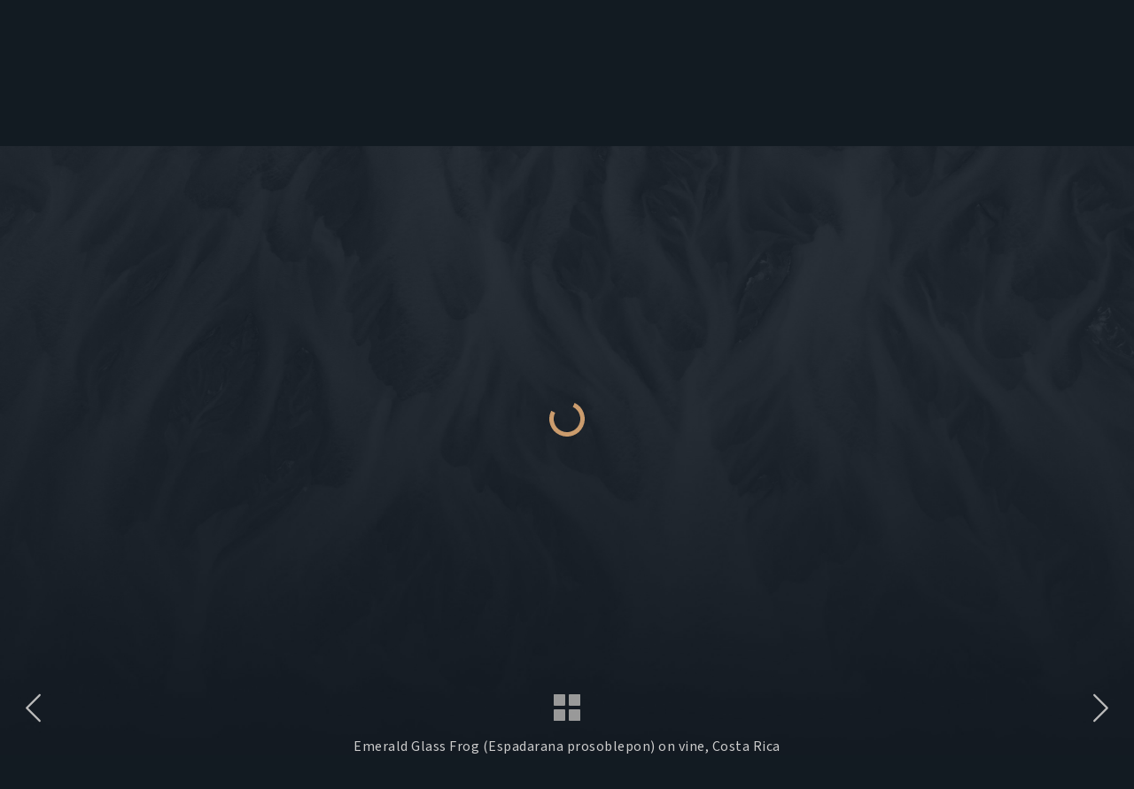

--- FILE ---
content_type: text/html; charset=UTF-8
request_url: https://www.guyedwardes.com/portfolio/view/emerald-glass-frog-espadarana-prosoblepon-on-vine-costa-rica/costa-rica
body_size: 5382
content:
<!DOCTYPE html>

<html lang="en" class="no-js">

<head>
    
    <script>
	    (function(H){H.className=H.className.replace(/\bno-js\b/,'js')})(document.documentElement)
		var doc = document.documentElement;
		doc.setAttribute('data-useragent', navigator.userAgent);	   
	</script>	
    
    <meta http-equiv="Content-Type" content="text/html; charset=UTF-8">
	
	<meta name="robots" content="index, follow">
		
	<title>
		
			Emerald Glass Frog (Espadarana prosoblepon) on vine, Costa Rica
		
	</title>
	
	<meta name="description" content="
		
			Emerald Glass Frog (Espadarana prosoblepon) on vine, Costa Rica
		
	"> 
	
	<script type="application/ld+json">
	{
		"@context":"https://schema.org",
		"@graph":
		[
			
				{
					"@type": "Organization",
					"name": "Guy Edwardes Photography",
					"description":"Welcome to the online home of Guy Edwardes Photography, a renowned resource for atmospheric landscape photography, dramatic wildlife photography and inspirational travel photography.",
					"url": "https://www.guyedwardes.com/",
					"logo":{
						"@type":"ImageObject",
						"@id":"https://www.guyedwardes.com/#logo",
						"url":"https://www.guyedwardes.com/-/graphics/logo-share.png",
						"width":500,
						"height":500,
						"caption":"Guy Edwardes Photography"
					},
					"image":{"@id":"https://www.guyedwardes.com/#logo"},
					"sameAs": [ 
						"https://www.facebook.com/guyedwardes",
						"https://twitter.com/guyedwardes",
						"https://www.instagram.com/guyedwardes/",
						"https://vero.co/guyedwardes"
					]		
				},
				{
					"@type":"WebSite",
					"@id":"https://www.guyedwardes.com/#website",
					"url":"https://www.guyedwardes.com/",
					"name":"Welcome to the online home of Guy Edwardes Photography, a renowned resource for atmospheric landscape photography, dramatic wildlife photography and inspirational travel photography.",
					"publisher":{
						"@type": "Organization",
						"@id": "https://www.guyedwardes.com/#organization"
					}
				}	
			
			,
				
            {
                "@type":"WebPage",
                "@id":"https://www.guyedwardes.com/portfolio/view/emerald-glass-frog-espadarana-prosoblepon-on-vine-costa-rica/costa-rica#webpage",
                "url":"https://www.guyedwardes.com/portfolio/view/emerald-glass-frog-espadarana-prosoblepon-on-vine-costa-rica/costa-rica",
                "inLanguage":"en-GB",
                "name":"Emerald Glass Frog (Espadarana prosoblepon) on vine, Costa Rica",
                "isPartOf":{"@id":"https://www.guyedwardes.com/#website"},
                "description":"Emerald Glass Frog (Espadarana prosoblepon) on vine, Costa Rica",
                "primaryImageOfPage":{"@id":"https://www.guyedwardes.com/portfolio/view/emerald-glass-frog-espadarana-prosoblepon-on-vine-costa-rica/costa-rica#primaryimage"
                }
            },
            {
                "@type":"ImageObject",
                "@id":"https://www.guyedwardes.com/portfolio/view/emerald-glass-frog-espadarana-prosoblepon-on-vine-costa-rica/costa-rica#primaryimage",
                "inLanguage":"en-GB",
                
                    "url":"https://www.guyedwardes.com/images/uploads/portfolio/_schema/GEP_031219_2482.jpg",
                    "contentUrl":"https://www.guyedwardes.com/images/uploads/portfolio/_schema/GEP_031219_2482.jpg",
                    "width":1500,
                    "height":1000
                
            }
            
			
		]
	}
	</script>

	<meta name="viewport" content="width=device-width, initial-scale=1, maximum-scale=5">
	
	
		
		
		
			<link rel="canonical" href="https://www.guyedwardes.com/portfolio/view/emerald-glass-frog-espadarana-prosoblepon-on-vine-costa-rica/costa-rica">
		
			
		
		

	
	
	<!-- Favicon Code -->
	<link rel="apple-touch-icon" sizes="180x180" href="/-/graphics/favicon/apple-touch-icon.png">
	<link rel="icon" type="image/png" sizes="32x32" href="/-/graphics/favicon/favicon-32x32.png">
	<link rel="icon" type="image/png" sizes="16x16" href="/-/graphics/favicon/favicon-16x16.png">
	<link rel="manifest" href="/-/graphics/favicon/site.webmanifest">
	<link rel="mask-icon" href="/-/graphics/favicon/safari-pinned-tab.svg" color="#5bbad5">
	<link rel="shortcut icon" href="/-/graphics/favicon/favicon.ico">
	<meta name="msapplication-TileColor" content="#da532c">
	<meta name="msapplication-config" content="/-/graphics/favicon/browserconfig.xml">
	<meta name="theme-color" content="#ffffff">

	<!-- Facebook Open Graph -->
	<meta property="og:title" content="Emerald Glass Frog (Espadarana prosoblepon) on vine, Costa Rica">
	<meta property="og:description" content="Emerald Glass Frog (Espadarana prosoblepon) on vine, Costa Rica">
	<meta property="og:url" content="https://www.guyedwardes.com/portfolio/view/emerald-glass-frog-espadarana-prosoblepon-on-vine-costa-rica/costa-rica">
	<meta property="og:site_name" content="Guy Edwardes Photography">
	
	<!-- Twitter Photo Card -->	
	<meta name="twitter:card" content="photo">
	<meta name="twitter:title" content="Emerald Glass Frog (Espadarana prosoblepon) on vine, Costa Rica">
	<meta name="twitter:description" content="Emerald Glass Frog (Espadarana prosoblepon) on vine, Costa Rica">
	<meta name="twitter:url" content="https://www.guyedwardes.com/portfolio/view/emerald-glass-frog-espadarana-prosoblepon-on-vine-costa-rica/costa-rica">
	<meta name="twitter:site" content="Guy Edwardes Photography">
			
	<!-- Facebook / Twitter Images -->	
	<meta property="og:image:type" content="image/jpeg">

	
				
		
		
			

				
					<meta property="og:image" content="https://www.guyedwardes.com/images/uploads/portfolio/_constrain_1050/GEP_031219_2482.jpg">
					<meta property="og:image:width" content="1050">
					<meta property="og:image:height" content="700">
					<meta property="twitter:image" content="https://www.guyedwardes.com/images/uploads/portfolio/_constrain_1050/GEP_031219_2482.jpg">
				
			
			
					
			

	

	<!-- Stylesheets -->
	<link rel="stylesheet" href="https://cdn.jsdelivr.net/npm/@fancyapps/ui/dist/fancybox.css">
	<link rel="stylesheet" href="/-/cross-browser.min.css?v=4">

	<link rel="preconnect" href="https://fonts.googleapis.com">
	<link rel="preconnect" href="https://fonts.gstatic.com" crossorigin>
	<link href="https://fonts.googleapis.com/css2?family=Source+Sans+3:wght@300;400&display=swap" rel="stylesheet">

</head>

<body class="portfolio-view invisible">

	<div class="js-required">
		<div class="container">
			<p><a href="http://enable-javascript.com" target="_blank">This site requires Javascript enabled to operate correctly. Please enable Javascript in your browser, or click here</a></p>
		</div>
	</div>
	
	<header class="main">
		
		<div class="container">
			
			<a class="logo" href="https://www.guyedwardes.com/">
				<img src="/-/graphics/logo.png" alt="Guy Edwardes Photography" title="Guy Edwardes Photography" loading="eager">
			</a>
						
			<div class="masthead-btns">
															
				<input type="checkbox" id="nav-toggle">
				<label for="nav-toggle">
					<span></span>
					<span></span>
					<span></span>
					<span></span>
				</label>
					
				<nav>
					<ul>
						<li><a href="https://www.guyedwardes.com/profile">Profile</a></li>
						<li><a class="active" href="https://www.guyedwardes.com/portfolio">Portfolio</a></li>
						<li><a href="https://www.guyedwardes.com/workshops">Workshops</a></li>
						<li><a href="https://www.guyedwardes.com/prints">Prints</a></li>
						<li><a href="https://www.guyedwardes.com/articles">Articles</a></li>
						<li><a href="https://www.guyedwardes.com/events">Events</a></li>
						<li><a href="https://www.guyedwardes.com/contact">Contact</a></li>

						<li class="nav-close"><a>Close</a></li>
					</ul>
				</nav>
														
			</div> <!-- End of .masthead-btns -->
		
		</div> <!-- End of .container -->
							
	</header>

	<main>
				
		



<section id="portfolio-view" class="container">
                
    <div class="iv-image-container">
        
        <div class="loader"></div>
        
        <div class="iv-image">

            
                
                
                    <noscript>
                        <img src="https://www.guyedwardes.com/images/uploads/portfolio/_constrain_3000/GEP_031219_2482.jpg" title="GEP_031219_2482.jpg" alt="GEP_031219_2482.jpg" loading="lazy">
                    </noscript>
                

                    
        
        </div> <!-- End of .iv-image -->

    </div> <!-- End of .iv-image-container  -->

    <div class="iv-btns">

        <a class="iv-prev-btn" href="https://www.guyedwardes.com/portfolio/view/resplendent-quetzal-pharomachrus-mocinno-in-the-rain-costa-ricacosta-rica">Previous Image</a>
                        
        <a class="iv-thumbnails" href="https://www.guyedwardes.com/portfolio/show/category/costa-rica">Thumbnails</a>

        <a class="iv-next-btn" href="https://www.guyedwardes.com/portfolio/view/playa-dominicalito-pacific-coast-costa-ricacosta-rica">Next Image</a>

    </div> <!-- End of .iv-btns -->

    <div class="iv-details">
    
        

            

            
                
                
            

            <h1 class="image-title">Emerald Glass Frog (Espadarana prosoblepon) on vine, Costa Rica</h1>
            
            <p class="image-ref"></p>
            <p class="image-caption"></p>

            

        

    </div> 

    <div class="iv-image-list">
        
            <div 
                id="item7762"
                
                data-entry-id="7762"
                data-url-title="https://www.guyedwardes.com/portfolio/view/scarlet-macaw-ara-macao-costa-rica/costa-rica"
                data-image="GEP_301116_3152.jpg"
                data-title="Scarlet Macaw (Ara macao), Costa Rica"
                data-caption=""
                data-meta-title="Scarlet Macaw (Ara macao), Costa Rica"
                data-meta-description="Scarlet Macaw (Ara macao), Costa Rica"
                data-meta-image="https://www.guyedwardes.com/images/uploads/portfolio/GEP_301116_3152.jpg"
                data-meta-image-width="3000"
                data-meta-image-height="2000"
                data-loaded="n">
            </div>
        
            <div 
                id="item7763"
                
                data-entry-id="7763"
                data-url-title="https://www.guyedwardes.com/portfolio/view/great-green-macaw-ara-ambiguus-costa-rica/costa-rica"
                data-image="GEP_301115_9124.jpg"
                data-title="Great Green Macaw (Ara ambiguus), Costa Rica"
                data-caption=""
                data-meta-title="Great Green Macaw (Ara ambiguus), Costa Rica"
                data-meta-description="Great Green Macaw (Ara ambiguus), Costa Rica"
                data-meta-image="https://www.guyedwardes.com/images/uploads/portfolio/GEP_301115_9124.jpg"
                data-meta-image-width="3000"
                data-meta-image-height="2000"
                data-loaded="n">
            </div>
        
            <div 
                id="item7764"
                
                data-entry-id="7764"
                data-url-title="https://www.guyedwardes.com/portfolio/view/ghost-glass-frog-sachatamia-ilex-costa-rica/costa-rica"
                data-image="GEP_291115_1786.jpg"
                data-title="Ghost Glass Frog (Sachatamia ilex), Costa Rica"
                data-caption=""
                data-meta-title="Ghost Glass Frog (Sachatamia ilex), Costa Rica"
                data-meta-description="Ghost Glass Frog (Sachatamia ilex), Costa Rica"
                data-meta-image="https://www.guyedwardes.com/images/uploads/portfolio/GEP_291115_1786.jpg"
                data-meta-image-width="3000"
                data-meta-image-height="2000"
                data-loaded="n">
            </div>
        
            <div 
                id="item7765"
                
                data-entry-id="7765"
                data-url-title="https://www.guyedwardes.com/portfolio/view/black-bellied-hummingbirds-eupherusa-nigriventris-costa-rica/costa-rica"
                data-image="GEP_281117_9048.jpg"
                data-title="Black-bellied Hummingbirds (Eupherusa nigriventris), Costa Rica"
                data-caption=""
                data-meta-title="Black-bellied Hummingbirds (Eupherusa nigriventris), Costa Rica"
                data-meta-description="Black-bellied Hummingbirds (Eupherusa nigriventris), Costa Rica"
                data-meta-image="https://www.guyedwardes.com/images/uploads/portfolio/GEP_281117_9048.jpg"
                data-meta-image-width="3000"
                data-meta-image-height="1998"
                data-loaded="n">
            </div>
        
            <div 
                id="item7766"
                
                data-entry-id="7766"
                data-url-title="https://www.guyedwardes.com/portfolio/view/ghost-glass-frog-sachatamia-ilex-lowland-rainforest-costa-rica/costa-rica"
                data-image="GEP_291115_1735.jpg"
                data-title="Ghost Glass Frog (Sachatamia ilex), lowland rainforest, Costa Rica"
                data-caption=""
                data-meta-title="Ghost Glass Frog (Sachatamia ilex), lowland rainforest, Costa Rica"
                data-meta-description="Ghost Glass Frog (Sachatamia ilex), lowland rainforest, Costa Rica"
                data-meta-image="https://www.guyedwardes.com/images/uploads/portfolio/GEP_291115_1735.jpg"
                data-meta-image-width="2000"
                data-meta-image-height="3000"
                data-loaded="n">
            </div>
        
            <div 
                id="item7767"
                
                data-entry-id="7767"
                data-url-title="https://www.guyedwardes.com/portfolio/view/emerald-glass-frog-espadarana-prosoblepon-costa-rica/costa-rica"
                data-image="GEP_281121_5181.jpg"
                data-title="Emerald Glass Frog (Espadarana prosoblepon), Costa Rica"
                data-caption=""
                data-meta-title="Emerald Glass Frog (Espadarana prosoblepon), Costa Rica"
                data-meta-description="Emerald Glass Frog (Espadarana prosoblepon), Costa Rica"
                data-meta-image="https://www.guyedwardes.com/images/uploads/portfolio/GEP_281121_5181.jpg"
                data-meta-image-width="3000"
                data-meta-image-height="2001"
                data-loaded="n">
            </div>
        
            <div 
                id="item7768"
                
                data-entry-id="7768"
                data-url-title="https://www.guyedwardes.com/portfolio/view/brown-hooded-parrots-pyrilia-haematotis-lowland-rainforest-costa-rica/costa-rica"
                data-image="GEP_281115_5591.jpg"
                data-title="Brown-hooded Parrots (Pyrilia haematotis) lowland rainforest, Costa Rica"
                data-caption=""
                data-meta-title="Brown-hooded Parrots (Pyrilia haematotis) lowland rainforest, Costa Rica"
                data-meta-description="Brown-hooded Parrots (Pyrilia haematotis) lowland rainforest, Costa Rica"
                data-meta-image="https://www.guyedwardes.com/images/uploads/portfolio/GEP_281115_5591.jpg"
                data-meta-image-width="3000"
                data-meta-image-height="2000"
                data-loaded="n">
            </div>
        
            <div 
                id="item7769"
                
                data-entry-id="7769"
                data-url-title="https://www.guyedwardes.com/portfolio/view/ghost-glass-frog-sachatamia-ilex-in-the-rain-costa-rica/costa-rica"
                data-image="GEP_271121_4750.jpg"
                data-title="Ghost Glass Frog (Sachatamia ilex) in the rain, Costa Rica"
                data-caption=""
                data-meta-title="Ghost Glass Frog (Sachatamia ilex) in the rain, Costa Rica"
                data-meta-description="Ghost Glass Frog (Sachatamia ilex) in the rain, Costa Rica"
                data-meta-image="https://www.guyedwardes.com/images/uploads/portfolio/GEP_271121_4750.jpg"
                data-meta-image-width="3000"
                data-meta-image-height="2001"
                data-loaded="n">
            </div>
        
            <div 
                id="item7770"
                
                data-entry-id="7770"
                data-url-title="https://www.guyedwardes.com/portfolio/view/orange-nectar-bats-lonchophylla-robusta-costa-rica/costa-rica"
                data-image="GEP_221118_13460.jpg"
                data-title="Orange Nectar Bats (Lonchophylla robusta), Costa Rica"
                data-caption=""
                data-meta-title="Orange Nectar Bats (Lonchophylla robusta), Costa Rica"
                data-meta-description="Orange Nectar Bats (Lonchophylla robusta), Costa Rica"
                data-meta-image="https://www.guyedwardes.com/images/uploads/portfolio/GEP_221118_13460.jpg"
                data-meta-image-width="3000"
                data-meta-image-height="1999"
                data-loaded="n">
            </div>
        
            <div 
                id="item7771"
                
                data-entry-id="7771"
                data-url-title="https://www.guyedwardes.com/portfolio/view/snail-on-rainforest-leaf-costa-rica/costa-rica"
                data-image="GEP_181113_6973.jpg"
                data-title="Snail on rainforest leaf, Costa Rica"
                data-caption=""
                data-meta-title="Snail on rainforest leaf, Costa Rica"
                data-meta-description="Snail on rainforest leaf, Costa Rica"
                data-meta-image="https://www.guyedwardes.com/images/uploads/portfolio/GEP_181113_6973.jpg"
                data-meta-image-width="3000"
                data-meta-image-height="2000"
                data-loaded="n">
            </div>
        
            <div 
                id="item7772"
                
                data-entry-id="7772"
                data-url-title="https://www.guyedwardes.com/portfolio/view/magenta-throated-woodstar-philodice-bryantae-costa-rica/costa-rica"
                data-image="GEP_271116_2130.jpg"
                data-title="Magenta-throated Woodstar (Philodice bryantae), Costa Rica"
                data-caption=""
                data-meta-title="Magenta-throated Woodstar (Philodice bryantae), Costa Rica"
                data-meta-description="Magenta-throated Woodstar (Philodice bryantae), Costa Rica"
                data-meta-image="https://www.guyedwardes.com/images/uploads/portfolio/GEP_271116_2130.jpg"
                data-meta-image-width="3000"
                data-meta-image-height="2000"
                data-loaded="n">
            </div>
        
            <div 
                id="item7773"
                
                data-entry-id="7773"
                data-url-title="https://www.guyedwardes.com/portfolio/view/violet-sabrewing-hummingbird-campylopterus-hemileucurus-costa-rica/costa-rica"
                data-image="GEP_151113_6247.jpg"
                data-title="Violet Sabrewing Hummingbird (Campylopterus hemileucurus), Costa Rica"
                data-caption=""
                data-meta-title="Violet Sabrewing Hummingbird (Campylopterus hemileucurus), Costa Rica"
                data-meta-description="Violet Sabrewing Hummingbird (Campylopterus hemileucurus), Costa Rica"
                data-meta-image="https://www.guyedwardes.com/images/uploads/portfolio/GEP_151113_6247.jpg"
                data-meta-image-width="2000"
                data-meta-image-height="3000"
                data-loaded="n">
            </div>
        
            <div 
                id="item7774"
                
                data-entry-id="7774"
                data-url-title="https://www.guyedwardes.com/portfolio/view/mexican-hairy-dwarf-porcupine-coendou-mexicanus-costa-rica/costa-rica"
                data-image="GEP_131219_12106.jpg"
                data-title="Mexican Hairy Dwarf Porcupine (Coendou mexicanus), Costa Rica"
                data-caption=""
                data-meta-title="Mexican Hairy Dwarf Porcupine (Coendou mexicanus), Costa Rica"
                data-meta-description="Mexican Hairy Dwarf Porcupine (Coendou mexicanus), Costa Rica"
                data-meta-image="https://www.guyedwardes.com/images/uploads/portfolio/GEP_131219_12106.jpg"
                data-meta-image-width="3000"
                data-meta-image-height="2000"
                data-loaded="n">
            </div>
        
            <div 
                id="item7775"
                
                data-entry-id="7775"
                data-url-title="https://www.guyedwardes.com/portfolio/view/kinkajou-potos-flavus-costa-rica/costa-rica"
                data-image="GEP_131219_10960.jpg"
                data-title="Kinkajou (Potos flavus), Costa Rica"
                data-caption=""
                data-meta-title="Kinkajou (Potos flavus), Costa Rica"
                data-meta-description="Kinkajou (Potos flavus), Costa Rica"
                data-meta-image="https://www.guyedwardes.com/images/uploads/portfolio/GEP_131219_10960.jpg"
                data-meta-image-width="2000"
                data-meta-image-height="3000"
                data-loaded="n">
            </div>
        
            <div 
                id="item7776"
                
                data-entry-id="7776"
                data-url-title="https://www.guyedwardes.com/portfolio/view/emerald-glass-frog-espadarana-prosoblepon-mid-elevation-cloud-forest-costa-rica/costa-rica"
                data-image="GEP_141119_8783.jpg"
                data-title="Emerald Glass Frog (Espadarana prosoblepon), mid-elevation cloud forest, Costa Rica"
                data-caption=""
                data-meta-title="Emerald Glass Frog (Espadarana prosoblepon), mid-elevation cloud forest, Costa Rica"
                data-meta-description="Emerald Glass Frog (Espadarana prosoblepon), mid-elevation cloud forest, Costa Rica"
                data-meta-image="https://www.guyedwardes.com/images/uploads/portfolio/GEP_141119_8783.jpg"
                data-meta-image-width="2000"
                data-meta-image-height="3000"
                data-loaded="n">
            </div>
        
            <div 
                id="item7777"
                
                data-entry-id="7777"
                data-url-title="https://www.guyedwardes.com/portfolio/view/milk-snake-lampropeltis-triangulum-costa-rica/costa-rica"
                data-image="GEP_121219_10145.jpg"
                data-title="Milk Snake (Lampropeltis triangulum), Costa Rica"
                data-caption=""
                data-meta-title="Milk Snake (Lampropeltis triangulum), Costa Rica"
                data-meta-description="Milk Snake (Lampropeltis triangulum), Costa Rica"
                data-meta-image="https://www.guyedwardes.com/images/uploads/portfolio/GEP_121219_10145.jpg"
                data-meta-image-width="3000"
                data-meta-image-height="2000"
                data-loaded="n">
            </div>
        
            <div 
                id="item7778"
                
                data-entry-id="7778"
                data-url-title="https://www.guyedwardes.com/portfolio/view/brown-three-toed-sloth-bradypus-variegatus-costa-rica/costa-rica"
                data-image="GEP_121119_6475.jpg"
                data-title="Brown Three-toed Sloth (Bradypus variegatus), Costa Rica"
                data-caption=""
                data-meta-title="Brown Three-toed Sloth (Bradypus variegatus), Costa Rica"
                data-meta-description="Brown Three-toed Sloth (Bradypus variegatus), Costa Rica"
                data-meta-image="https://www.guyedwardes.com/images/uploads/portfolio/GEP_121119_6475.jpg"
                data-meta-image-width="1999"
                data-meta-image-height="3000"
                data-loaded="n">
            </div>
        
            <div 
                id="item7779"
                
                data-entry-id="7779"
                data-url-title="https://www.guyedwardes.com/portfolio/view/turnip-tailed-gecko-thecadactylus-rapicauda-costa-rica/costa-rica"
                data-image="GEP_111118_4754.jpg"
                data-title="Turnip-tailed Gecko (Thecadactylus rapicauda), Costa Rica"
                data-caption=""
                data-meta-title="Turnip-tailed Gecko (Thecadactylus rapicauda), Costa Rica"
                data-meta-description="Turnip-tailed Gecko (Thecadactylus rapicauda), Costa Rica"
                data-meta-image="https://www.guyedwardes.com/images/uploads/portfolio/GEP_111118_4754.jpg"
                data-meta-image-width="3000"
                data-meta-image-height="2000"
                data-loaded="n">
            </div>
        
            <div 
                id="item7780"
                
                data-entry-id="7780"
                data-url-title="https://www.guyedwardes.com/portfolio/view/masked-tree-frog-smilisca-phaeota-costa-rica/costa-rica"
                data-image="GEP_121113_3012.jpg"
                data-title="Masked Tree Frog (Smilisca phaeota), Costa Rica"
                data-caption=""
                data-meta-title="Masked Tree Frog (Smilisca phaeota), Costa Rica"
                data-meta-description="Masked Tree Frog (Smilisca phaeota), Costa Rica"
                data-meta-image="https://www.guyedwardes.com/images/uploads/portfolio/GEP_121113_3012.jpg"
                data-meta-image-width="3000"
                data-meta-image-height="2000"
                data-loaded="n">
            </div>
        
            <div 
                id="item7781"
                
                data-entry-id="7781"
                data-url-title="https://www.guyedwardes.com/portfolio/view/helmuted-iguana-corytophanes-cristatus-costa-rica/costa-rica"
                data-image="GEP_111219_9779.jpg"
                data-title="Helmuted Iguana (Corytophanes cristatus), Costa Rica"
                data-caption=""
                data-meta-title="Helmuted Iguana (Corytophanes cristatus), Costa Rica"
                data-meta-description="Helmuted Iguana (Corytophanes cristatus), Costa Rica"
                data-meta-image="https://www.guyedwardes.com/images/uploads/portfolio/GEP_111219_9779.jpg"
                data-meta-image-width="3000"
                data-meta-image-height="2000"
                data-loaded="n">
            </div>
        
            <div 
                id="item7782"
                
                data-entry-id="7782"
                data-url-title="https://www.guyedwardes.com/portfolio/view/montezuma-oropendola-psarocolius-montezuma-costa-rica/costa-rica"
                data-image="GEP_101122_1772.jpg"
                data-title="Montezuma oropendola (Psarocolius montezuma), Costa Rica"
                data-caption=""
                data-meta-title="Montezuma oropendola (Psarocolius montezuma), Costa Rica"
                data-meta-description="Montezuma oropendola (Psarocolius montezuma), Costa Rica"
                data-meta-image="https://www.guyedwardes.com/images/uploads/portfolio/GEP_101122_1772.jpg"
                data-meta-image-width="3000"
                data-meta-image-height="2000"
                data-loaded="n">
            </div>
        
            <div 
                id="item7783"
                
                data-entry-id="7783"
                data-url-title="https://www.guyedwardes.com/portfolio/view/splendid-leaf-frog-cruziohyla-calcarifer-costa-rica/costa-rica"
                data-image="GEP_101118_3963.jpg"
                data-title="Splendid Leaf Frog (Cruziohyla calcarifer), Costa Rica"
                data-caption=""
                data-meta-title="Splendid Leaf Frog (Cruziohyla calcarifer), Costa Rica"
                data-meta-description="Splendid Leaf Frog (Cruziohyla calcarifer), Costa Rica"
                data-meta-image="https://www.guyedwardes.com/images/uploads/portfolio/GEP_101118_3963.jpg"
                data-meta-image-width="2000"
                data-meta-image-height="3000"
                data-loaded="n">
            </div>
        
            <div 
                id="item7784"
                
                data-entry-id="7784"
                data-url-title="https://www.guyedwardes.com/portfolio/view/fiery-throated-hummingbirds-panterpe-insignis-costa-rica/costa-rica"
                data-image="GEP_080422_7956.jpg"
                data-title="Fiery-throated Hummingbirds (Panterpe insignis), Costa Rica"
                data-caption=""
                data-meta-title="Fiery-throated Hummingbirds (Panterpe insignis), Costa Rica"
                data-meta-description="Fiery-throated Hummingbirds (Panterpe insignis), Costa Rica"
                data-meta-image="https://www.guyedwardes.com/images/uploads/portfolio/GEP_080422_7956.jpg"
                data-meta-image-width="3000"
                data-meta-image-height="2049"
                data-loaded="n">
            </div>
        
            <div 
                id="item7785"
                
                data-entry-id="7785"
                data-url-title="https://www.guyedwardes.com/portfolio/view/common-basilisk-basiliscus-basiliscus-costa-rica/costa-rica"
                data-image="GEP_091122_0521.jpg"
                data-title="Common Basilisk (Basiliscus basiliscus), Costa Rica"
                data-caption=""
                data-meta-title="Common Basilisk (Basiliscus basiliscus), Costa Rica"
                data-meta-description="Common Basilisk (Basiliscus basiliscus), Costa Rica"
                data-meta-image="https://www.guyedwardes.com/images/uploads/portfolio/GEP_091122_0521.jpg"
                data-meta-image-width="3000"
                data-meta-image-height="2000"
                data-loaded="n">
            </div>
        
            <div 
                id="item7786"
                
                data-entry-id="7786"
                data-url-title="https://www.guyedwardes.com/portfolio/view/cataracta-del-toro-and-cloud-forest-costa-rica/costa-rica"
                data-image="GEP_071219_6270.jpg"
                data-title="Cataracta del Toro and cloud forest, Costa Rica"
                data-caption=""
                data-meta-title="Cataracta del Toro and cloud forest, Costa Rica"
                data-meta-description="Cataracta del Toro and cloud forest, Costa Rica"
                data-meta-image="https://www.guyedwardes.com/images/uploads/portfolio/GEP_071219_6270.jpg"
                data-meta-image-width="3000"
                data-meta-image-height="2000"
                data-loaded="n">
            </div>
        
            <div 
                id="item7787"
                
                data-entry-id="7787"
                data-url-title="https://www.guyedwardes.com/portfolio/view/brown-throated-sloth-bradypus-variegatus-costa-rica/costa-rica"
                data-image="GEP_061216_5145.jpg"
                data-title="Brown-throated Sloth (Bradypus Variegatus), Costa Rica"
                data-caption=""
                data-meta-title="Brown-throated Sloth (Bradypus Variegatus), Costa Rica"
                data-meta-description="Brown-throated Sloth (Bradypus Variegatus), Costa Rica"
                data-meta-image="https://www.guyedwardes.com/images/uploads/portfolio/GEP_061216_5145.jpg"
                data-meta-image-width="2000"
                data-meta-image-height="3000"
                data-loaded="n">
            </div>
        
            <div 
                id="item7788"
                
                data-entry-id="7788"
                data-url-title="https://www.guyedwardes.com/portfolio/view/playa-dominicalito-pacific-coast-costa-rica/costa-rica"
                data-image="GEP_061216_2872.jpg"
                data-title="Playa Dominicalito, Pacific Coast, Costa Rica"
                data-caption=""
                data-meta-title="Playa Dominicalito, Pacific Coast, Costa Rica"
                data-meta-description="Playa Dominicalito, Pacific Coast, Costa Rica"
                data-meta-image="https://www.guyedwardes.com/images/uploads/portfolio/GEP_061216_2872.jpg"
                data-meta-image-width="3000"
                data-meta-image-height="2000"
                data-loaded="n">
            </div>
        
            <div 
                id="item7789"
                class="current"
                data-entry-id="7789"
                data-url-title="https://www.guyedwardes.com/portfolio/view/emerald-glass-frog-espadarana-prosoblepon-on-vine-costa-rica/costa-rica"
                data-image="GEP_031219_2482.jpg"
                data-title="Emerald Glass Frog (Espadarana prosoblepon) on vine, Costa Rica"
                data-caption=""
                data-meta-title="Emerald Glass Frog (Espadarana prosoblepon) on vine, Costa Rica"
                data-meta-description="Emerald Glass Frog (Espadarana prosoblepon) on vine, Costa Rica"
                data-meta-image="https://www.guyedwardes.com/images/uploads/portfolio/GEP_031219_2482.jpg"
                data-meta-image-width="3000"
                data-meta-image-height="2000"
                data-loaded="n">
            </div>
        
            <div 
                id="item7790"
                
                data-entry-id="7790"
                data-url-title="https://www.guyedwardes.com/portfolio/view/resplendent-quetzal-pharomachrus-mocinno-in-the-rain-costa-rica/costa-rica"
                data-image="GEP_021221_10500.jpg"
                data-title="Resplendent Quetzal (Pharomachrus mocinno) in the rain, Costa Rica"
                data-caption=""
                data-meta-title="Resplendent Quetzal (Pharomachrus mocinno) in the rain, Costa Rica"
                data-meta-description="Resplendent Quetzal (Pharomachrus mocinno) in the rain, Costa Rica"
                data-meta-image="https://www.guyedwardes.com/images/uploads/portfolio/GEP_021221_10500.jpg"
                data-meta-image-width="3000"
                data-meta-image-height="2001"
                data-loaded="n">
            </div>
        
            <div 
                id="item7791"
                
                data-entry-id="7791"
                data-url-title="https://www.guyedwardes.com/portfolio/view/resplendent-quetzal-pharomachrus-mocinno-costa-rica/costa-rica"
                data-image="GEP_021221_9792.jpg"
                data-title="Resplendent Quetzal (Pharomachrus mocinno), Costa Rica"
                data-caption=""
                data-meta-title="Resplendent Quetzal (Pharomachrus mocinno), Costa Rica"
                data-meta-description="Resplendent Quetzal (Pharomachrus mocinno), Costa Rica"
                data-meta-image="https://www.guyedwardes.com/images/uploads/portfolio/GEP_021221_9792.jpg"
                data-meta-image-width="2001"
                data-meta-image-height="3000"
                data-loaded="n">
            </div>
        
            <div 
                id="item7792"
                
                data-entry-id="7792"
                data-url-title="https://www.guyedwardes.com/portfolio/view/keel-billed-toucan-ramphastos-sulfuratus-costa-rica/costa-rica"
                data-image="GEP_011219_0048.jpg"
                data-title="Keel-billed Toucan (Ramphastos sulfuratus), Costa Rica"
                data-caption=""
                data-meta-title="Keel-billed Toucan (Ramphastos sulfuratus), Costa Rica"
                data-meta-description="Keel-billed Toucan (Ramphastos sulfuratus), Costa Rica"
                data-meta-image="https://www.guyedwardes.com/images/uploads/portfolio/GEP_011219_0048.jpg"
                data-meta-image-width="3000"
                data-meta-image-height="2000"
                data-loaded="n">
            </div>
        
            <div 
                id="item7793"
                
                data-entry-id="7793"
                data-url-title="https://www.guyedwardes.com/portfolio/view/keel-billed-toucan-ramphastos-sulfuratus-in-the-rainforest-costa-rica/costa-rica"
                data-image="GEP_011219_0069.jpg"
                data-title="Keel-billed Toucan (Ramphastos sulfuratus) in the rainforest, Costa Rica"
                data-caption=""
                data-meta-title="Keel-billed Toucan (Ramphastos sulfuratus) in the rainforest, Costa Rica"
                data-meta-description="Keel-billed Toucan (Ramphastos sulfuratus) in the rainforest, Costa Rica"
                data-meta-image="https://www.guyedwardes.com/images/uploads/portfolio/GEP_011219_0069.jpg"
                data-meta-image-width="2000"
                data-meta-image-height="3000"
                data-loaded="n">
            </div>
        
            <div 
                id="item7794"
                
                data-entry-id="7794"
                data-url-title="https://www.guyedwardes.com/portfolio/view/white-throated-mountain-gem-lampornis-castaneoventris-and-lesser-violetear-colibri-cyanotus-costa-rica/costa-rica"
                data-image="GEP_011222_31712.jpg"
                data-title="White-throated Mountain-Gem (Lampornis castaneoventris) and Lesser Violetear (Colibri cyanotus), Costa Rica"
                data-caption=""
                data-meta-title="White-throated Mountain-Gem (Lampornis castaneoventris) and Lesser Violetear (Colibri cyanotus), Cos"
                data-meta-description="White-throated Mountain-Gem (Lampornis castaneoventris) and Lesser Violetear (Colibri cyanotus), Costa Rica"
                data-meta-image="https://www.guyedwardes.com/images/uploads/portfolio/GEP_011222_31712.jpg"
                data-meta-image-width="3000"
                data-meta-image-height="3000"
                data-loaded="n">
            </div>
        
            <div 
                id="item7795"
                
                data-entry-id="7795"
                data-url-title="https://www.guyedwardes.com/portfolio/view/red-eyed-tree-frog-agalychnis-callidryas-costa-rica/costa-rica"
                data-image="GEP_021219_2151.jpg"
                data-title="Red-eyed Tree Frog (Agalychnis callidryas), Costa Rica"
                data-caption=""
                data-meta-title="Red-eyed Tree Frog (Agalychnis callidryas), Costa Rica"
                data-meta-description="Red-eyed Tree Frog (Agalychnis callidryas), Costa Rica"
                data-meta-image="https://www.guyedwardes.com/images/uploads/portfolio/GEP_021219_2151.jpg"
                data-meta-image-width="3000"
                data-meta-image-height="2000"
                data-loaded="n">
            </div>
        
            <div 
                id="item8167"
                
                data-entry-id="8167"
                data-url-title="https://www.guyedwardes.com/portfolio/view/scarlet-macaws-ara-macao/costa-rica"
                data-image="GEP_291119_13486.jpg"
                data-title="Scarlet Macaws (Ara macao)"
                data-caption=""
                data-meta-title="Scarlet Macaws (Ara macao) perched in tree Costa Rica"
                data-meta-description="Scarlet Macaws (Ara macao) in Lowland rainforest, Costa Rica"
                data-meta-image="https://www.guyedwardes.com/images/uploads/portfolio/GEP_291119_13486.jpg"
                data-meta-image-width="3000"
                data-meta-image-height="2000"
                data-loaded="n">
            </div>
        
    </div> <!-- End of .iv-thumb-list -->           

</section> <!-- End of .container -->
	
	</main>

	<footer class="main">

		<div class="container">
																
			<ul class="secondary-nav">
				
				<li><a href="https://www.guyedwardes.com/newsletter">Newsletter</a></li>
				<li><a href="https://www.guyedwardes.com/privacy-policy">Privacy Policy</a></li>
				<li><a href="https://www.guyedwardes.com/workshops/faqs">Workshop FAQs</a></li>
			</ul>

			<div class="social-icons">
			
				
					<a class="facebook" href="https://www.facebook.com/guyedwardes" target="_blank">Follow on Facebook</a>
					<a class="twitter" href="https://twitter.com/guyedwardes" target="_blank">Follow on Twitter</a>
					<a class="instagram" href="https://www.instagram.com/guyedwardes/" target="_blank">Follow on Instagram</a>
					<a class="vero" href="https://vero.co/guyedwardes" target="_blank">Follow on Vero</a>
				

			</div> <!-- End of .social-icons -->
							
			<div class="copyright-credit">
				
				<p>All Content &#169; Copyright 2026 Guy Edwardes Photography</p>
				<p>Tel: +44 (0) 1305 263268 - Mobile: +44 (0) 7977 390 513</p>
				<p>Registered in England No. 04750919</p>
				<p>Design/Build by <a href="https://www.chrisdavieswebdesign.com" target="_blank">Chris Davies Web Design</a></p>

			</div> <!-- End of .credit -->
			
		</div> <!-- End of .container -->

	</footer>

	<script defer src="https://cdn.jsdelivr.net/npm/@fancyapps/ui/dist/fancybox.umd.js"></script>
	<script defer src="/-/scripts.bundle.js?v=4"></script>

</body>

</html>


--- FILE ---
content_type: text/html; charset=UTF-8
request_url: https://www.guyedwardes.com/portfolio/load-image/7789/large
body_size: -160
content:


    

        

            

                https://www.guyedwardes.com/images/uploads/portfolio/_constrain_1500/GEP_031219_2482.jpg

            

        

    



--- FILE ---
content_type: image/svg+xml
request_url: https://www.guyedwardes.com/-/graphics/prev.svg
body_size: -67
content:
<?xml version='1.0' encoding='utf-8'?>
<svg version="1.1" 
	xmlns="http://www.w3.org/2000/svg"
	xmlns:xlink="http://www.w3.org/1999/xlink"
	width="129px"
	height="129px"
	viewBox="0 0 258 258">
	
	<defs>
		<g id="prev">
			<path d="m88.6,121.3c0.8,0.8 1.8,1.2 2.9,1.2s2.1-0.4 2.9-1.2c1.6-1.6 1.6-4.2 0-5.8l-51-51 51-51c1.6-1.6 1.6-4.2 0-5.8s-4.2-1.6-5.8,0l-54,53.9c-1.6,1.6-1.6,4.2 0,5.8l54,53.9z"/>
  		</g>
	</defs>

    <use x="0" y="0" style="fill: #BBB" xlink:href="#prev" />	
    <use x="129" y="0" style="fill: #cb9c6d" xlink:href="#prev" />	
	
</svg>


--- FILE ---
content_type: image/svg+xml
request_url: https://www.guyedwardes.com/-/graphics/instagram.svg
body_size: 108
content:
<?xml version="1.0" encoding="iso-8859-1"?>
<svg version="1.1" 
	xmlns="http://www.w3.org/2000/svg" 
	xmlns:xlink="http://www.w3.org/1999/xlink"
	width="24"
	height="24"
	viewBox="0 0 24 24">

	<defs>
		<g id="instagram">
			<path d="m4.75 24h14.5c2.619 0 4.75-2.131 4.75-4.75v-14.5c0-2.619-2.131-4.75-4.75-4.75h-14.5c-2.619 0-4.75 2.131-4.75 4.75v14.5c0 2.619 2.131 4.75 4.75 4.75zm-3.25-19.25c0-1.792 1.458-3.25 3.25-3.25h14.5c1.792 0 3.25 1.458 3.25 3.25v14.5c0 1.792-1.458 3.25-3.25 3.25h-14.5c-1.792 0-3.25-1.458-3.25-3.25z"/>
			<path d="m12 18.13c3.38 0 6.13-2.75 6.13-6.13s-2.75-6.13-6.13-6.13-6.13 2.75-6.13 6.13 2.75 6.13 6.13 6.13zm0-10.76c2.553 0 4.63 2.077 4.63 4.63s-2.077 4.63-4.63 4.63-4.63-2.077-4.63-4.63 2.077-4.63 4.63-4.63z"/>
			<path d="m18.358 7.362c.986 0 1.729-.74 1.729-1.721 0-1.023-.782-1.721-1.728-1.721-.986 0-1.729.74-1.729 1.721 0 1.021.778 1.721 1.728 1.721zm.177-1.886c.316.279-.405.618-.405.166 0-.27.367-.2.405-.166z"/>
		</g>
	</defs>

    <use x="0" y="0" style="fill: #cb9c6d" xlink:href="#instagram" />	

</svg>


--- FILE ---
content_type: application/javascript
request_url: https://www.guyedwardes.com/-/scripts.bundle.js?v=4
body_size: 21077
content:
/*! For license information please see scripts.bundle.js.LICENSE.txt */
(()=>{var t={741:(t,e,i)=>{var n,o;!function(r,s){"use strict";void 0===(o="function"==typeof(n=s)?n.call(e,i,e,t):n)||(t.exports=o)}(window,(function(){"use strict";var t=function(){var t=window.Element.prototype;if(t.matches)return"matches";if(t.matchesSelector)return"matchesSelector";for(var e=["webkit","moz","ms","o"],i=0;i<e.length;i++){var n=e[i]+"MatchesSelector";if(t[n])return n}}();return function(e,i){return e[t](i)}}))},158:function(t,e,i){var n,o;"undefined"!=typeof window&&window,void 0===(o="function"==typeof(n=function(){"use strict";function t(){}var e=t.prototype;return e.on=function(t,e){if(t&&e){var i=this._events=this._events||{},n=i[t]=i[t]||[];return-1==n.indexOf(e)&&n.push(e),this}},e.once=function(t,e){if(t&&e){this.on(t,e);var i=this._onceEvents=this._onceEvents||{};return(i[t]=i[t]||{})[e]=!0,this}},e.off=function(t,e){var i=this._events&&this._events[t];if(i&&i.length){var n=i.indexOf(e);return-1!=n&&i.splice(n,1),this}},e.emitEvent=function(t,e){var i=this._events&&this._events[t];if(i&&i.length){i=i.slice(0),e=e||[];for(var n=this._onceEvents&&this._onceEvents[t],o=0;o<i.length;o++){var r=i[o];n&&n[r]&&(this.off(t,r),delete n[r]),r.apply(this,e)}return this}},e.allOff=function(){delete this._events,delete this._onceEvents},t})?n.call(e,i,e,t):n)||(t.exports=o)},47:(t,e,i)=>{var n,o;!function(r,s){n=[i(741)],o=function(t){return function(t,e){"use strict";var i={extend:function(t,e){for(var i in e)t[i]=e[i];return t},modulo:function(t,e){return(t%e+e)%e}},n=Array.prototype.slice;i.makeArray=function(t){return Array.isArray(t)?t:null==t?[]:"object"==typeof t&&"number"==typeof t.length?n.call(t):[t]},i.removeFrom=function(t,e){var i=t.indexOf(e);-1!=i&&t.splice(i,1)},i.getParent=function(t,i){for(;t.parentNode&&t!=document.body;)if(t=t.parentNode,e(t,i))return t},i.getQueryElement=function(t){return"string"==typeof t?document.querySelector(t):t},i.handleEvent=function(t){var e="on"+t.type;this[e]&&this[e](t)},i.filterFindElements=function(t,n){t=i.makeArray(t);var o=[];return t.forEach((function(t){if(t instanceof HTMLElement)if(n){e(t,n)&&o.push(t);for(var i=t.querySelectorAll(n),r=0;r<i.length;r++)o.push(i[r])}else o.push(t)})),o},i.debounceMethod=function(t,e,i){i=i||100;var n=t.prototype[e],o=e+"Timeout";t.prototype[e]=function(){var t=this[o];clearTimeout(t);var e=arguments,r=this;this[o]=setTimeout((function(){n.apply(r,e),delete r[o]}),i)}},i.docReady=function(t){var e=document.readyState;"complete"==e||"interactive"==e?setTimeout(t):document.addEventListener("DOMContentLoaded",t)},i.toDashed=function(t){return t.replace(/(.)([A-Z])/g,(function(t,e,i){return e+"-"+i})).toLowerCase()};var o=t.console;return i.htmlInit=function(e,n){i.docReady((function(){var r=i.toDashed(n),s="data-"+r,a=document.querySelectorAll("["+s+"]"),l=document.querySelectorAll(".js-"+r),u=i.makeArray(a).concat(i.makeArray(l)),c=s+"-options",h=t.jQuery;u.forEach((function(t){var i,r=t.getAttribute(s)||t.getAttribute(c);try{i=r&&JSON.parse(r)}catch(e){return void(o&&o.error("Error parsing "+s+" on "+t.className+": "+e))}var a=new e(t,i);h&&h.data(t,n,a)}))}))},i}(r,t)}.apply(e,n),void 0===o||(t.exports=o)}(window)},131:(t,e,i)=>{var n,o;window,void 0===(o="function"==typeof(n=function(){"use strict";function t(t){var e=parseFloat(t);return-1==t.indexOf("%")&&!isNaN(e)&&e}var e="undefined"==typeof console?function(){}:function(t){console.error(t)},i=["paddingLeft","paddingRight","paddingTop","paddingBottom","marginLeft","marginRight","marginTop","marginBottom","borderLeftWidth","borderRightWidth","borderTopWidth","borderBottomWidth"],n=i.length;function o(t){var i=getComputedStyle(t);return i||e("Style returned "+i+". Are you running this code in a hidden iframe on Firefox? See https://bit.ly/getsizebug1"),i}var r,s=!1;function a(e){if(function(){if(!s){s=!0;var e=document.createElement("div");e.style.width="200px",e.style.padding="1px 2px 3px 4px",e.style.borderStyle="solid",e.style.borderWidth="1px 2px 3px 4px",e.style.boxSizing="border-box";var i=document.body||document.documentElement;i.appendChild(e);var n=o(e);r=200==Math.round(t(n.width)),a.isBoxSizeOuter=r,i.removeChild(e)}}(),"string"==typeof e&&(e=document.querySelector(e)),e&&"object"==typeof e&&e.nodeType){var l=o(e);if("none"==l.display)return function(){for(var t={width:0,height:0,innerWidth:0,innerHeight:0,outerWidth:0,outerHeight:0},e=0;e<n;e++)t[i[e]]=0;return t}();var u={};u.width=e.offsetWidth,u.height=e.offsetHeight;for(var c=u.isBorderBox="border-box"==l.boxSizing,h=0;h<n;h++){var d=i[h],f=l[d],p=parseFloat(f);u[d]=isNaN(p)?0:p}var m=u.paddingLeft+u.paddingRight,g=u.paddingTop+u.paddingBottom,v=u.marginLeft+u.marginRight,y=u.marginTop+u.marginBottom,T=u.borderLeftWidth+u.borderRightWidth,A=u.borderTopWidth+u.borderBottomWidth,E=c&&r,b=t(l.width);!1!==b&&(u.width=b+(E?0:m+T));var w=t(l.height);return!1!==w&&(u.height=w+(E?0:g+A)),u.innerWidth=u.width-(m+T),u.innerHeight=u.height-(g+A),u.outerWidth=u.width+v,u.outerHeight=u.height+y,u}}return a})?n.call(e,i,e,t):n)||(t.exports=o)},751:(t,e,i)=>{var n,o,r;window,o=[i(794),i(131)],void 0===(r="function"==typeof(n=function(t,e){"use strict";var i=t.create("masonry");i.compatOptions.fitWidth="isFitWidth";var n=i.prototype;return n._resetLayout=function(){this.getSize(),this._getMeasurement("columnWidth","outerWidth"),this._getMeasurement("gutter","outerWidth"),this.measureColumns(),this.colYs=[];for(var t=0;t<this.cols;t++)this.colYs.push(0);this.maxY=0,this.horizontalColIndex=0},n.measureColumns=function(){if(this.getContainerWidth(),!this.columnWidth){var t=this.items[0],i=t&&t.element;this.columnWidth=i&&e(i).outerWidth||this.containerWidth}var n=this.columnWidth+=this.gutter,o=this.containerWidth+this.gutter,r=o/n,s=n-o%n;r=Math[s&&s<1?"round":"floor"](r),this.cols=Math.max(r,1)},n.getContainerWidth=function(){var t=this._getOption("fitWidth")?this.element.parentNode:this.element,i=e(t);this.containerWidth=i&&i.innerWidth},n._getItemLayoutPosition=function(t){t.getSize();var e=t.size.outerWidth%this.columnWidth,i=Math[e&&e<1?"round":"ceil"](t.size.outerWidth/this.columnWidth);i=Math.min(i,this.cols);for(var n=this[this.options.horizontalOrder?"_getHorizontalColPosition":"_getTopColPosition"](i,t),o={x:this.columnWidth*n.col,y:n.y},r=n.y+t.size.outerHeight,s=i+n.col,a=n.col;a<s;a++)this.colYs[a]=r;return o},n._getTopColPosition=function(t){var e=this._getTopColGroup(t),i=Math.min.apply(Math,e);return{col:e.indexOf(i),y:i}},n._getTopColGroup=function(t){if(t<2)return this.colYs;for(var e=[],i=this.cols+1-t,n=0;n<i;n++)e[n]=this._getColGroupY(n,t);return e},n._getColGroupY=function(t,e){if(e<2)return this.colYs[t];var i=this.colYs.slice(t,t+e);return Math.max.apply(Math,i)},n._getHorizontalColPosition=function(t,e){var i=this.horizontalColIndex%this.cols;i=t>1&&i+t>this.cols?0:i;var n=e.size.outerWidth&&e.size.outerHeight;return this.horizontalColIndex=n?i+t:this.horizontalColIndex,{col:i,y:this._getColGroupY(i,t)}},n._manageStamp=function(t){var i=e(t),n=this._getElementOffset(t),o=this._getOption("originLeft")?n.left:n.right,r=o+i.outerWidth,s=Math.floor(o/this.columnWidth);s=Math.max(0,s);var a=Math.floor(r/this.columnWidth);a-=r%this.columnWidth?0:1,a=Math.min(this.cols-1,a);for(var l=(this._getOption("originTop")?n.top:n.bottom)+i.outerHeight,u=s;u<=a;u++)this.colYs[u]=Math.max(l,this.colYs[u])},n._getContainerSize=function(){this.maxY=Math.max.apply(Math,this.colYs);var t={height:this.maxY};return this._getOption("fitWidth")&&(t.width=this._getContainerFitWidth()),t},n._getContainerFitWidth=function(){for(var t=0,e=this.cols;--e&&0===this.colYs[e];)t++;return(this.cols-t)*this.columnWidth-this.gutter},n.needsResizeLayout=function(){var t=this.containerWidth;return this.getContainerWidth(),t!=this.containerWidth},i})?n.apply(e,o):n)||(t.exports=r)},652:(t,e,i)=>{var n,o,r;window,o=[i(158),i(131)],void 0===(r="function"==typeof(n=function(t,e){"use strict";var i=document.documentElement.style,n="string"==typeof i.transition?"transition":"WebkitTransition",o="string"==typeof i.transform?"transform":"WebkitTransform",r={WebkitTransition:"webkitTransitionEnd",transition:"transitionend"}[n],s={transform:o,transition:n,transitionDuration:n+"Duration",transitionProperty:n+"Property",transitionDelay:n+"Delay"};function a(t,e){t&&(this.element=t,this.layout=e,this.position={x:0,y:0},this._create())}var l=a.prototype=Object.create(t.prototype);l.constructor=a,l._create=function(){this._transn={ingProperties:{},clean:{},onEnd:{}},this.css({position:"absolute"})},l.handleEvent=function(t){var e="on"+t.type;this[e]&&this[e](t)},l.getSize=function(){this.size=e(this.element)},l.css=function(t){var e=this.element.style;for(var i in t)e[s[i]||i]=t[i]},l.getPosition=function(){var t=getComputedStyle(this.element),e=this.layout._getOption("originLeft"),i=this.layout._getOption("originTop"),n=t[e?"left":"right"],o=t[i?"top":"bottom"],r=parseFloat(n),s=parseFloat(o),a=this.layout.size;-1!=n.indexOf("%")&&(r=r/100*a.width),-1!=o.indexOf("%")&&(s=s/100*a.height),r=isNaN(r)?0:r,s=isNaN(s)?0:s,r-=e?a.paddingLeft:a.paddingRight,s-=i?a.paddingTop:a.paddingBottom,this.position.x=r,this.position.y=s},l.layoutPosition=function(){var t=this.layout.size,e={},i=this.layout._getOption("originLeft"),n=this.layout._getOption("originTop"),o=i?"paddingLeft":"paddingRight",r=i?"left":"right",s=i?"right":"left",a=this.position.x+t[o];e[r]=this.getXValue(a),e[s]="";var l=n?"paddingTop":"paddingBottom",u=n?"top":"bottom",c=n?"bottom":"top",h=this.position.y+t[l];e[u]=this.getYValue(h),e[c]="",this.css(e),this.emitEvent("layout",[this])},l.getXValue=function(t){var e=this.layout._getOption("horizontal");return this.layout.options.percentPosition&&!e?t/this.layout.size.width*100+"%":t+"px"},l.getYValue=function(t){var e=this.layout._getOption("horizontal");return this.layout.options.percentPosition&&e?t/this.layout.size.height*100+"%":t+"px"},l._transitionTo=function(t,e){this.getPosition();var i=this.position.x,n=this.position.y,o=t==this.position.x&&e==this.position.y;if(this.setPosition(t,e),!o||this.isTransitioning){var r=t-i,s=e-n,a={};a.transform=this.getTranslate(r,s),this.transition({to:a,onTransitionEnd:{transform:this.layoutPosition},isCleaning:!0})}else this.layoutPosition()},l.getTranslate=function(t,e){return"translate3d("+(t=this.layout._getOption("originLeft")?t:-t)+"px, "+(e=this.layout._getOption("originTop")?e:-e)+"px, 0)"},l.goTo=function(t,e){this.setPosition(t,e),this.layoutPosition()},l.moveTo=l._transitionTo,l.setPosition=function(t,e){this.position.x=parseFloat(t),this.position.y=parseFloat(e)},l._nonTransition=function(t){for(var e in this.css(t.to),t.isCleaning&&this._removeStyles(t.to),t.onTransitionEnd)t.onTransitionEnd[e].call(this)},l.transition=function(t){if(parseFloat(this.layout.options.transitionDuration)){var e=this._transn;for(var i in t.onTransitionEnd)e.onEnd[i]=t.onTransitionEnd[i];for(i in t.to)e.ingProperties[i]=!0,t.isCleaning&&(e.clean[i]=!0);t.from&&(this.css(t.from),this.element.offsetHeight),this.enableTransition(t.to),this.css(t.to),this.isTransitioning=!0}else this._nonTransition(t)};var u="opacity,"+o.replace(/([A-Z])/g,(function(t){return"-"+t.toLowerCase()}));l.enableTransition=function(){if(!this.isTransitioning){var t=this.layout.options.transitionDuration;t="number"==typeof t?t+"ms":t,this.css({transitionProperty:u,transitionDuration:t,transitionDelay:this.staggerDelay||0}),this.element.addEventListener(r,this,!1)}},l.onwebkitTransitionEnd=function(t){this.ontransitionend(t)},l.onotransitionend=function(t){this.ontransitionend(t)};var c={"-webkit-transform":"transform"};l.ontransitionend=function(t){if(t.target===this.element){var e=this._transn,i=c[t.propertyName]||t.propertyName;delete e.ingProperties[i],function(t){for(var e in t)return!1;return!0}(e.ingProperties)&&this.disableTransition(),i in e.clean&&(this.element.style[t.propertyName]="",delete e.clean[i]),i in e.onEnd&&(e.onEnd[i].call(this),delete e.onEnd[i]),this.emitEvent("transitionEnd",[this])}},l.disableTransition=function(){this.removeTransitionStyles(),this.element.removeEventListener(r,this,!1),this.isTransitioning=!1},l._removeStyles=function(t){var e={};for(var i in t)e[i]="";this.css(e)};var h={transitionProperty:"",transitionDuration:"",transitionDelay:""};return l.removeTransitionStyles=function(){this.css(h)},l.stagger=function(t){t=isNaN(t)?0:t,this.staggerDelay=t+"ms"},l.removeElem=function(){this.element.parentNode.removeChild(this.element),this.css({display:""}),this.emitEvent("remove",[this])},l.remove=function(){n&&parseFloat(this.layout.options.transitionDuration)?(this.once("transitionEnd",(function(){this.removeElem()})),this.hide()):this.removeElem()},l.reveal=function(){delete this.isHidden,this.css({display:""});var t=this.layout.options,e={};e[this.getHideRevealTransitionEndProperty("visibleStyle")]=this.onRevealTransitionEnd,this.transition({from:t.hiddenStyle,to:t.visibleStyle,isCleaning:!0,onTransitionEnd:e})},l.onRevealTransitionEnd=function(){this.isHidden||this.emitEvent("reveal")},l.getHideRevealTransitionEndProperty=function(t){var e=this.layout.options[t];if(e.opacity)return"opacity";for(var i in e)return i},l.hide=function(){this.isHidden=!0,this.css({display:""});var t=this.layout.options,e={};e[this.getHideRevealTransitionEndProperty("hiddenStyle")]=this.onHideTransitionEnd,this.transition({from:t.visibleStyle,to:t.hiddenStyle,isCleaning:!0,onTransitionEnd:e})},l.onHideTransitionEnd=function(){this.isHidden&&(this.css({display:"none"}),this.emitEvent("hide"))},l.destroy=function(){this.css({position:"",left:"",right:"",top:"",bottom:"",transition:"",transform:""})},a})?n.apply(e,o):n)||(t.exports=r)},794:(t,e,i)=>{var n,o;!function(r,s){"use strict";n=[i(158),i(131),i(47),i(652)],o=function(t,e,i,n){return function(t,e,i,n,o){var r=t.console,s=t.jQuery,a=function(){},l=0,u={};function c(t,e){var i=n.getQueryElement(t);if(i){this.element=i,s&&(this.$element=s(this.element)),this.options=n.extend({},this.constructor.defaults),this.option(e);var o=++l;this.element.outlayerGUID=o,u[o]=this,this._create(),this._getOption("initLayout")&&this.layout()}else r&&r.error("Bad element for "+this.constructor.namespace+": "+(i||t))}c.namespace="outlayer",c.Item=o,c.defaults={containerStyle:{position:"relative"},initLayout:!0,originLeft:!0,originTop:!0,resize:!0,resizeContainer:!0,transitionDuration:"0.4s",hiddenStyle:{opacity:0,transform:"scale(0.001)"},visibleStyle:{opacity:1,transform:"scale(1)"}};var h=c.prototype;function d(t){function e(){t.apply(this,arguments)}return e.prototype=Object.create(t.prototype),e.prototype.constructor=e,e}n.extend(h,e.prototype),h.option=function(t){n.extend(this.options,t)},h._getOption=function(t){var e=this.constructor.compatOptions[t];return e&&void 0!==this.options[e]?this.options[e]:this.options[t]},c.compatOptions={initLayout:"isInitLayout",horizontal:"isHorizontal",layoutInstant:"isLayoutInstant",originLeft:"isOriginLeft",originTop:"isOriginTop",resize:"isResizeBound",resizeContainer:"isResizingContainer"},h._create=function(){this.reloadItems(),this.stamps=[],this.stamp(this.options.stamp),n.extend(this.element.style,this.options.containerStyle),this._getOption("resize")&&this.bindResize()},h.reloadItems=function(){this.items=this._itemize(this.element.children)},h._itemize=function(t){for(var e=this._filterFindItemElements(t),i=this.constructor.Item,n=[],o=0;o<e.length;o++){var r=new i(e[o],this);n.push(r)}return n},h._filterFindItemElements=function(t){return n.filterFindElements(t,this.options.itemSelector)},h.getItemElements=function(){return this.items.map((function(t){return t.element}))},h.layout=function(){this._resetLayout(),this._manageStamps();var t=this._getOption("layoutInstant"),e=void 0!==t?t:!this._isLayoutInited;this.layoutItems(this.items,e),this._isLayoutInited=!0},h._init=h.layout,h._resetLayout=function(){this.getSize()},h.getSize=function(){this.size=i(this.element)},h._getMeasurement=function(t,e){var n,o=this.options[t];o?("string"==typeof o?n=this.element.querySelector(o):o instanceof HTMLElement&&(n=o),this[t]=n?i(n)[e]:o):this[t]=0},h.layoutItems=function(t,e){t=this._getItemsForLayout(t),this._layoutItems(t,e),this._postLayout()},h._getItemsForLayout=function(t){return t.filter((function(t){return!t.isIgnored}))},h._layoutItems=function(t,e){if(this._emitCompleteOnItems("layout",t),t&&t.length){var i=[];t.forEach((function(t){var n=this._getItemLayoutPosition(t);n.item=t,n.isInstant=e||t.isLayoutInstant,i.push(n)}),this),this._processLayoutQueue(i)}},h._getItemLayoutPosition=function(){return{x:0,y:0}},h._processLayoutQueue=function(t){this.updateStagger(),t.forEach((function(t,e){this._positionItem(t.item,t.x,t.y,t.isInstant,e)}),this)},h.updateStagger=function(){var t=this.options.stagger;if(null!=t)return this.stagger=function(t){if("number"==typeof t)return t;var e=t.match(/(^\d*\.?\d*)(\w*)/),i=e&&e[1],n=e&&e[2];return i.length?(i=parseFloat(i))*(f[n]||1):0}(t),this.stagger;this.stagger=0},h._positionItem=function(t,e,i,n,o){n?t.goTo(e,i):(t.stagger(o*this.stagger),t.moveTo(e,i))},h._postLayout=function(){this.resizeContainer()},h.resizeContainer=function(){if(this._getOption("resizeContainer")){var t=this._getContainerSize();t&&(this._setContainerMeasure(t.width,!0),this._setContainerMeasure(t.height,!1))}},h._getContainerSize=a,h._setContainerMeasure=function(t,e){if(void 0!==t){var i=this.size;i.isBorderBox&&(t+=e?i.paddingLeft+i.paddingRight+i.borderLeftWidth+i.borderRightWidth:i.paddingBottom+i.paddingTop+i.borderTopWidth+i.borderBottomWidth),t=Math.max(t,0),this.element.style[e?"width":"height"]=t+"px"}},h._emitCompleteOnItems=function(t,e){var i=this;function n(){i.dispatchEvent(t+"Complete",null,[e])}var o=e.length;if(e&&o){var r=0;e.forEach((function(e){e.once(t,s)}))}else n();function s(){++r==o&&n()}},h.dispatchEvent=function(t,e,i){var n=e?[e].concat(i):i;if(this.emitEvent(t,n),s)if(this.$element=this.$element||s(this.element),e){var o=s.Event(e);o.type=t,this.$element.trigger(o,i)}else this.$element.trigger(t,i)},h.ignore=function(t){var e=this.getItem(t);e&&(e.isIgnored=!0)},h.unignore=function(t){var e=this.getItem(t);e&&delete e.isIgnored},h.stamp=function(t){(t=this._find(t))&&(this.stamps=this.stamps.concat(t),t.forEach(this.ignore,this))},h.unstamp=function(t){(t=this._find(t))&&t.forEach((function(t){n.removeFrom(this.stamps,t),this.unignore(t)}),this)},h._find=function(t){if(t)return"string"==typeof t&&(t=this.element.querySelectorAll(t)),n.makeArray(t)},h._manageStamps=function(){this.stamps&&this.stamps.length&&(this._getBoundingRect(),this.stamps.forEach(this._manageStamp,this))},h._getBoundingRect=function(){var t=this.element.getBoundingClientRect(),e=this.size;this._boundingRect={left:t.left+e.paddingLeft+e.borderLeftWidth,top:t.top+e.paddingTop+e.borderTopWidth,right:t.right-(e.paddingRight+e.borderRightWidth),bottom:t.bottom-(e.paddingBottom+e.borderBottomWidth)}},h._manageStamp=a,h._getElementOffset=function(t){var e=t.getBoundingClientRect(),n=this._boundingRect,o=i(t);return{left:e.left-n.left-o.marginLeft,top:e.top-n.top-o.marginTop,right:n.right-e.right-o.marginRight,bottom:n.bottom-e.bottom-o.marginBottom}},h.handleEvent=n.handleEvent,h.bindResize=function(){t.addEventListener("resize",this),this.isResizeBound=!0},h.unbindResize=function(){t.removeEventListener("resize",this),this.isResizeBound=!1},h.onresize=function(){this.resize()},n.debounceMethod(c,"onresize",100),h.resize=function(){this.isResizeBound&&this.needsResizeLayout()&&this.layout()},h.needsResizeLayout=function(){var t=i(this.element);return this.size&&t&&t.innerWidth!==this.size.innerWidth},h.addItems=function(t){var e=this._itemize(t);return e.length&&(this.items=this.items.concat(e)),e},h.appended=function(t){var e=this.addItems(t);e.length&&(this.layoutItems(e,!0),this.reveal(e))},h.prepended=function(t){var e=this._itemize(t);if(e.length){var i=this.items.slice(0);this.items=e.concat(i),this._resetLayout(),this._manageStamps(),this.layoutItems(e,!0),this.reveal(e),this.layoutItems(i)}},h.reveal=function(t){if(this._emitCompleteOnItems("reveal",t),t&&t.length){var e=this.updateStagger();t.forEach((function(t,i){t.stagger(i*e),t.reveal()}))}},h.hide=function(t){if(this._emitCompleteOnItems("hide",t),t&&t.length){var e=this.updateStagger();t.forEach((function(t,i){t.stagger(i*e),t.hide()}))}},h.revealItemElements=function(t){var e=this.getItems(t);this.reveal(e)},h.hideItemElements=function(t){var e=this.getItems(t);this.hide(e)},h.getItem=function(t){for(var e=0;e<this.items.length;e++){var i=this.items[e];if(i.element==t)return i}},h.getItems=function(t){t=n.makeArray(t);var e=[];return t.forEach((function(t){var i=this.getItem(t);i&&e.push(i)}),this),e},h.remove=function(t){var e=this.getItems(t);this._emitCompleteOnItems("remove",e),e&&e.length&&e.forEach((function(t){t.remove(),n.removeFrom(this.items,t)}),this)},h.destroy=function(){var t=this.element.style;t.height="",t.position="",t.width="",this.items.forEach((function(t){t.destroy()})),this.unbindResize();var e=this.element.outlayerGUID;delete u[e],delete this.element.outlayerGUID,s&&s.removeData(this.element,this.constructor.namespace)},c.data=function(t){var e=(t=n.getQueryElement(t))&&t.outlayerGUID;return e&&u[e]},c.create=function(t,e){var i=d(c);return i.defaults=n.extend({},c.defaults),n.extend(i.defaults,e),i.compatOptions=n.extend({},c.compatOptions),i.namespace=t,i.data=c.data,i.Item=d(o),n.htmlInit(i,t),s&&s.bridget&&s.bridget(t,i),i};var f={ms:1,s:1e3};return c.Item=o,c}(r,t,e,i,n)}.apply(e,n),void 0===o||(t.exports=o)}(window)},612:(t,e,i)=>{var n;!function(o,r,s,a){"use strict";function l(t,e,i){return setTimeout(f(t,i),e)}function u(t,e,i){return!!Array.isArray(t)&&(c(t,i[e],i),!0)}function c(t,e,i){var n;if(t)if(t.forEach)t.forEach(e,i);else if(t.length!==a)for(n=0;n<t.length;)e.call(i,t[n],n,t),n++;else for(n in t)t.hasOwnProperty(n)&&e.call(i,t[n],n,t)}function h(t,e,i){var n="DEPRECATED METHOD: "+e+"\n"+i+" AT \n";return function(){var e=new Error("get-stack-trace"),i=e&&e.stack?e.stack.replace(/^[^\(]+?[\n$]/gm,"").replace(/^\s+at\s+/gm,"").replace(/^Object.<anonymous>\s*\(/gm,"{anonymous}()@"):"Unknown Stack Trace",r=o.console&&(o.console.warn||o.console.log);return r&&r.call(o.console,n,i),t.apply(this,arguments)}}function d(t,e,i){var n,o=e.prototype;(n=t.prototype=Object.create(o)).constructor=t,n._super=o,i&&at(n,i)}function f(t,e){return function(){return t.apply(e,arguments)}}function p(t,e){return typeof t==ct?t.apply(e&&e[0]||a,e):t}function m(t,e){return t===a?e:t}function g(t,e,i){c(A(e),(function(e){t.addEventListener(e,i,!1)}))}function v(t,e,i){c(A(e),(function(e){t.removeEventListener(e,i,!1)}))}function y(t,e){for(;t;){if(t==e)return!0;t=t.parentNode}return!1}function T(t,e){return t.indexOf(e)>-1}function A(t){return t.trim().split(/\s+/g)}function E(t,e,i){if(t.indexOf&&!i)return t.indexOf(e);for(var n=0;n<t.length;){if(i&&t[n][i]==e||!i&&t[n]===e)return n;n++}return-1}function b(t){return Array.prototype.slice.call(t,0)}function w(t,e,i){for(var n=[],o=[],r=0;r<t.length;){var s=e?t[r][e]:t[r];E(o,s)<0&&n.push(t[r]),o[r]=s,r++}return i&&(n=e?n.sort((function(t,i){return t[e]>i[e]})):n.sort()),n}function S(t,e){for(var i,n,o=e[0].toUpperCase()+e.slice(1),r=0;r<lt.length;){if((n=(i=lt[r])?i+o:e)in t)return n;r++}return a}function _(t){var e=t.ownerDocument||t;return e.defaultView||e.parentWindow||o}function z(t,e){var i=this;this.manager=t,this.callback=e,this.element=t.element,this.target=t.options.inputTarget,this.domHandler=function(e){p(t.options.enable,[t])&&i.handler(e)},this.init()}function C(t,e,i){var n=i.pointers.length,o=i.changedPointers.length,r=e&wt&&n-o==0,s=e&(_t|zt)&&n-o==0;i.isFirst=!!r,i.isFinal=!!s,r&&(t.session={}),i.eventType=e,function(t,e){var i=t.session,n=e.pointers,o=n.length;i.firstInput||(i.firstInput=I(e)),o>1&&!i.firstMultiple?i.firstMultiple=I(e):1===o&&(i.firstMultiple=!1);var r=i.firstInput,s=i.firstMultiple,a=s?s.center:r.center,l=e.center=L(n);e.timeStamp=ft(),e.deltaTime=e.timeStamp-r.timeStamp,e.angle=W(a,l),e.distance=R(a,l),function(t,e){var i=e.center,n=t.offsetDelta||{},o=t.prevDelta||{},r=t.prevInput||{};e.eventType!==wt&&r.eventType!==_t||(o=t.prevDelta={x:r.deltaX||0,y:r.deltaY||0},n=t.offsetDelta={x:i.x,y:i.y}),e.deltaX=o.x+(i.x-n.x),e.deltaY=o.y+(i.y-n.y)}(i,e),e.offsetDirection=M(e.deltaX,e.deltaY);var u=q(e.deltaTime,e.deltaX,e.deltaY);e.overallVelocityX=u.x,e.overallVelocityY=u.y,e.overallVelocity=dt(u.x)>dt(u.y)?u.x:u.y,e.scale=s?function(t,e){return R(e[0],e[1],Pt)/R(t[0],t[1],Pt)}(s.pointers,n):1,e.rotation=s?function(t,e){return W(e[1],e[0],Pt)+W(t[1],t[0],Pt)}(s.pointers,n):0,e.maxPointers=i.prevInput?e.pointers.length>i.prevInput.maxPointers?e.pointers.length:i.prevInput.maxPointers:e.pointers.length,x(i,e);var c=t.element;y(e.srcEvent.target,c)&&(c=e.srcEvent.target),e.target=c}(t,i),t.emit("hammer.input",i),t.recognize(i),t.session.prevInput=i}function x(t,e){var i,n,o,r,s=t.lastInterval||e,l=e.timeStamp-s.timeStamp;if(e.eventType!=zt&&(l>bt||s.velocity===a)){var u=e.deltaX-s.deltaX,c=e.deltaY-s.deltaY,h=q(l,u,c);n=h.x,o=h.y,i=dt(h.x)>dt(h.y)?h.x:h.y,r=M(u,c),t.lastInterval=e}else i=s.velocity,n=s.velocityX,o=s.velocityY,r=s.direction;e.velocity=i,e.velocityX=n,e.velocityY=o,e.direction=r}function I(t){for(var e=[],i=0;i<t.pointers.length;)e[i]={clientX:ht(t.pointers[i].clientX),clientY:ht(t.pointers[i].clientY)},i++;return{timeStamp:ft(),pointers:e,center:L(e),deltaX:t.deltaX,deltaY:t.deltaY}}function L(t){var e=t.length;if(1===e)return{x:ht(t[0].clientX),y:ht(t[0].clientY)};for(var i=0,n=0,o=0;e>o;)i+=t[o].clientX,n+=t[o].clientY,o++;return{x:ht(i/e),y:ht(n/e)}}function q(t,e,i){return{x:e/t||0,y:i/t||0}}function M(t,e){return t===e?Ct:dt(t)>=dt(e)?0>t?xt:It:0>e?Lt:qt}function R(t,e,i){i||(i=Ot);var n=e[i[0]]-t[i[0]],o=e[i[1]]-t[i[1]];return Math.sqrt(n*n+o*o)}function W(t,e,i){i||(i=Ot);var n=e[i[0]]-t[i[0]],o=e[i[1]]-t[i[1]];return 180*Math.atan2(o,n)/Math.PI}function O(){this.evEl=Bt,this.evWin=Nt,this.pressed=!1,z.apply(this,arguments)}function P(){this.evEl=Ft,this.evWin=Yt,z.apply(this,arguments),this.store=this.manager.session.pointerEvents=[]}function D(){this.evTarget=Xt,this.evWin=Ut,this.started=!1,z.apply(this,arguments)}function B(t,e){var i=b(t.touches),n=b(t.changedTouches);return e&(_t|zt)&&(i=w(i.concat(n),"identifier",!0)),[i,n]}function N(){this.evTarget=Qt,this.targetIds={},z.apply(this,arguments)}function k(t,e){var i=b(t.touches),n=this.targetIds;if(e&(wt|St)&&1===i.length)return n[i[0].identifier]=!0,[i,i];var o,r,s=b(t.changedTouches),a=[],l=this.target;if(r=i.filter((function(t){return y(t.target,l)})),e===wt)for(o=0;o<r.length;)n[r[o].identifier]=!0,o++;for(o=0;o<s.length;)n[s[o].identifier]&&a.push(s[o]),e&(_t|zt)&&delete n[s[o].identifier],o++;return a.length?[w(r.concat(a),"identifier",!0),a]:void 0}function H(){z.apply(this,arguments);var t=f(this.handler,this);this.touch=new N(this.manager,t),this.mouse=new O(this.manager,t),this.primaryTouch=null,this.lastTouches=[]}function F(t,e){t&wt?(this.primaryTouch=e.changedPointers[0].identifier,Y.call(this,e)):t&(_t|zt)&&Y.call(this,e)}function Y(t){var e=t.changedPointers[0];if(e.identifier===this.primaryTouch){var i={x:e.clientX,y:e.clientY};this.lastTouches.push(i);var n=this.lastTouches;setTimeout((function(){var t=n.indexOf(i);t>-1&&n.splice(t,1)}),Gt)}}function $(t){for(var e=t.srcEvent.clientX,i=t.srcEvent.clientY,n=0;n<this.lastTouches.length;n++){var o=this.lastTouches[n],r=Math.abs(e-o.x),s=Math.abs(i-o.y);if(Vt>=r&&Vt>=s)return!0}return!1}function X(t,e){this.manager=t,this.set(e)}function U(t){this.options=at({},this.defaults,t||{}),this.id=gt++,this.manager=null,this.options.enable=m(this.options.enable,!0),this.state=se,this.simultaneous={},this.requireFail=[]}function j(t){return t&he?"cancel":t&ue?"end":t&le?"move":t&ae?"start":""}function Q(t){return t==qt?"down":t==Lt?"up":t==xt?"left":t==It?"right":""}function G(t,e){var i=e.manager;return i?i.get(t):t}function V(){U.apply(this,arguments)}function J(){V.apply(this,arguments),this.pX=null,this.pY=null}function Z(){V.apply(this,arguments)}function K(){U.apply(this,arguments),this._timer=null,this._input=null}function tt(){V.apply(this,arguments)}function et(){V.apply(this,arguments)}function it(){U.apply(this,arguments),this.pTime=!1,this.pCenter=!1,this._timer=null,this._input=null,this.count=0}function nt(t,e){return(e=e||{}).recognizers=m(e.recognizers,nt.defaults.preset),new ot(t,e)}function ot(t,e){this.options=at({},nt.defaults,e||{}),this.options.inputTarget=this.options.inputTarget||t,this.handlers={},this.session={},this.recognizers=[],this.oldCssProps={},this.element=t,this.input=function(t){return new(t.options.inputClass||(yt?P:Tt?N:vt?H:O))(t,C)}(this),this.touchAction=new X(this,this.options.touchAction),rt(this,!0),c(this.options.recognizers,(function(t){var e=this.add(new t[0](t[1]));t[2]&&e.recognizeWith(t[2]),t[3]&&e.requireFailure(t[3])}),this)}function rt(t,e){var i,n=t.element;n.style&&(c(t.options.cssProps,(function(o,r){i=S(n.style,r),e?(t.oldCssProps[i]=n.style[i],n.style[i]=o):n.style[i]=t.oldCssProps[i]||""})),e||(t.oldCssProps={}))}function st(t,e){var i=r.createEvent("Event");i.initEvent(t,!0,!0),i.gesture=e,e.target.dispatchEvent(i)}var at,lt=["","webkit","Moz","MS","ms","o"],ut=r.createElement("div"),ct="function",ht=Math.round,dt=Math.abs,ft=Date.now;at="function"!=typeof Object.assign?function(t){if(t===a||null===t)throw new TypeError("Cannot convert undefined or null to object");for(var e=Object(t),i=1;i<arguments.length;i++){var n=arguments[i];if(n!==a&&null!==n)for(var o in n)n.hasOwnProperty(o)&&(e[o]=n[o])}return e}:Object.assign;var pt=h((function(t,e,i){for(var n=Object.keys(e),o=0;o<n.length;)(!i||i&&t[n[o]]===a)&&(t[n[o]]=e[n[o]]),o++;return t}),"extend","Use `assign`."),mt=h((function(t,e){return pt(t,e,!0)}),"merge","Use `assign`."),gt=1,vt="ontouchstart"in o,yt=S(o,"PointerEvent")!==a,Tt=vt&&/mobile|tablet|ip(ad|hone|od)|android/i.test(navigator.userAgent),At="touch",Et="mouse",bt=25,wt=1,St=2,_t=4,zt=8,Ct=1,xt=2,It=4,Lt=8,qt=16,Mt=xt|It,Rt=Lt|qt,Wt=Mt|Rt,Ot=["x","y"],Pt=["clientX","clientY"];z.prototype={handler:function(){},init:function(){this.evEl&&g(this.element,this.evEl,this.domHandler),this.evTarget&&g(this.target,this.evTarget,this.domHandler),this.evWin&&g(_(this.element),this.evWin,this.domHandler)},destroy:function(){this.evEl&&v(this.element,this.evEl,this.domHandler),this.evTarget&&v(this.target,this.evTarget,this.domHandler),this.evWin&&v(_(this.element),this.evWin,this.domHandler)}};var Dt={mousedown:wt,mousemove:St,mouseup:_t},Bt="mousedown",Nt="mousemove mouseup";d(O,z,{handler:function(t){var e=Dt[t.type];e&wt&&0===t.button&&(this.pressed=!0),e&St&&1!==t.which&&(e=_t),this.pressed&&(e&_t&&(this.pressed=!1),this.callback(this.manager,e,{pointers:[t],changedPointers:[t],pointerType:Et,srcEvent:t}))}});var kt={pointerdown:wt,pointermove:St,pointerup:_t,pointercancel:zt,pointerout:zt},Ht={2:At,3:"pen",4:Et,5:"kinect"},Ft="pointerdown",Yt="pointermove pointerup pointercancel";o.MSPointerEvent&&!o.PointerEvent&&(Ft="MSPointerDown",Yt="MSPointerMove MSPointerUp MSPointerCancel"),d(P,z,{handler:function(t){var e=this.store,i=!1,n=t.type.toLowerCase().replace("ms",""),o=kt[n],r=Ht[t.pointerType]||t.pointerType,s=r==At,a=E(e,t.pointerId,"pointerId");o&wt&&(0===t.button||s)?0>a&&(e.push(t),a=e.length-1):o&(_t|zt)&&(i=!0),0>a||(e[a]=t,this.callback(this.manager,o,{pointers:e,changedPointers:[t],pointerType:r,srcEvent:t}),i&&e.splice(a,1))}});var $t={touchstart:wt,touchmove:St,touchend:_t,touchcancel:zt},Xt="touchstart",Ut="touchstart touchmove touchend touchcancel";d(D,z,{handler:function(t){var e=$t[t.type];if(e===wt&&(this.started=!0),this.started){var i=B.call(this,t,e);e&(_t|zt)&&i[0].length-i[1].length==0&&(this.started=!1),this.callback(this.manager,e,{pointers:i[0],changedPointers:i[1],pointerType:At,srcEvent:t})}}});var jt={touchstart:wt,touchmove:St,touchend:_t,touchcancel:zt},Qt="touchstart touchmove touchend touchcancel";d(N,z,{handler:function(t){var e=jt[t.type],i=k.call(this,t,e);i&&this.callback(this.manager,e,{pointers:i[0],changedPointers:i[1],pointerType:At,srcEvent:t})}});var Gt=2500,Vt=25;d(H,z,{handler:function(t,e,i){var n=i.pointerType==At,o=i.pointerType==Et;if(!(o&&i.sourceCapabilities&&i.sourceCapabilities.firesTouchEvents)){if(n)F.call(this,e,i);else if(o&&$.call(this,i))return;this.callback(t,e,i)}},destroy:function(){this.touch.destroy(),this.mouse.destroy()}});var Jt=S(ut.style,"touchAction"),Zt=Jt!==a,Kt="compute",te="auto",ee="manipulation",ie="none",ne="pan-x",oe="pan-y",re=function(){if(!Zt)return!1;var t={},e=o.CSS&&o.CSS.supports;return["auto","manipulation","pan-y","pan-x","pan-x pan-y","none"].forEach((function(i){t[i]=!e||o.CSS.supports("touch-action",i)})),t}();X.prototype={set:function(t){t==Kt&&(t=this.compute()),Zt&&this.manager.element.style&&re[t]&&(this.manager.element.style[Jt]=t),this.actions=t.toLowerCase().trim()},update:function(){this.set(this.manager.options.touchAction)},compute:function(){var t=[];return c(this.manager.recognizers,(function(e){p(e.options.enable,[e])&&(t=t.concat(e.getTouchAction()))})),function(t){if(T(t,ie))return ie;var e=T(t,ne),i=T(t,oe);return e&&i?ie:e||i?e?ne:oe:T(t,ee)?ee:te}(t.join(" "))},preventDefaults:function(t){var e=t.srcEvent,i=t.offsetDirection;if(!this.manager.session.prevented){var n=this.actions,o=T(n,ie)&&!re[ie],r=T(n,oe)&&!re[oe],s=T(n,ne)&&!re[ne];if(o){var a=1===t.pointers.length,l=t.distance<2,u=t.deltaTime<250;if(a&&l&&u)return}return s&&r?void 0:o||r&&i&Mt||s&&i&Rt?this.preventSrc(e):void 0}e.preventDefault()},preventSrc:function(t){this.manager.session.prevented=!0,t.preventDefault()}};var se=1,ae=2,le=4,ue=8,ce=ue,he=16,de=32;U.prototype={defaults:{},set:function(t){return at(this.options,t),this.manager&&this.manager.touchAction.update(),this},recognizeWith:function(t){if(u(t,"recognizeWith",this))return this;var e=this.simultaneous;return e[(t=G(t,this)).id]||(e[t.id]=t,t.recognizeWith(this)),this},dropRecognizeWith:function(t){return u(t,"dropRecognizeWith",this)||(t=G(t,this),delete this.simultaneous[t.id]),this},requireFailure:function(t){if(u(t,"requireFailure",this))return this;var e=this.requireFail;return-1===E(e,t=G(t,this))&&(e.push(t),t.requireFailure(this)),this},dropRequireFailure:function(t){if(u(t,"dropRequireFailure",this))return this;t=G(t,this);var e=E(this.requireFail,t);return e>-1&&this.requireFail.splice(e,1),this},hasRequireFailures:function(){return this.requireFail.length>0},canRecognizeWith:function(t){return!!this.simultaneous[t.id]},emit:function(t){function e(e){i.manager.emit(e,t)}var i=this,n=this.state;ue>n&&e(i.options.event+j(n)),e(i.options.event),t.additionalEvent&&e(t.additionalEvent),n>=ue&&e(i.options.event+j(n))},tryEmit:function(t){return this.canEmit()?this.emit(t):void(this.state=de)},canEmit:function(){for(var t=0;t<this.requireFail.length;){if(!(this.requireFail[t].state&(de|se)))return!1;t++}return!0},recognize:function(t){var e=at({},t);return p(this.options.enable,[this,e])?(this.state&(ce|he|de)&&(this.state=se),this.state=this.process(e),void(this.state&(ae|le|ue|he)&&this.tryEmit(e))):(this.reset(),void(this.state=de))},process:function(t){},getTouchAction:function(){},reset:function(){}},d(V,U,{defaults:{pointers:1},attrTest:function(t){var e=this.options.pointers;return 0===e||t.pointers.length===e},process:function(t){var e=this.state,i=t.eventType,n=e&(ae|le),o=this.attrTest(t);return n&&(i&zt||!o)?e|he:n||o?i&_t?e|ue:e&ae?e|le:ae:de}}),d(J,V,{defaults:{event:"pan",threshold:10,pointers:1,direction:Wt},getTouchAction:function(){var t=this.options.direction,e=[];return t&Mt&&e.push(oe),t&Rt&&e.push(ne),e},directionTest:function(t){var e=this.options,i=!0,n=t.distance,o=t.direction,r=t.deltaX,s=t.deltaY;return o&e.direction||(e.direction&Mt?(o=0===r?Ct:0>r?xt:It,i=r!=this.pX,n=Math.abs(t.deltaX)):(o=0===s?Ct:0>s?Lt:qt,i=s!=this.pY,n=Math.abs(t.deltaY))),t.direction=o,i&&n>e.threshold&&o&e.direction},attrTest:function(t){return V.prototype.attrTest.call(this,t)&&(this.state&ae||!(this.state&ae)&&this.directionTest(t))},emit:function(t){this.pX=t.deltaX,this.pY=t.deltaY;var e=Q(t.direction);e&&(t.additionalEvent=this.options.event+e),this._super.emit.call(this,t)}}),d(Z,V,{defaults:{event:"pinch",threshold:0,pointers:2},getTouchAction:function(){return[ie]},attrTest:function(t){return this._super.attrTest.call(this,t)&&(Math.abs(t.scale-1)>this.options.threshold||this.state&ae)},emit:function(t){if(1!==t.scale){var e=t.scale<1?"in":"out";t.additionalEvent=this.options.event+e}this._super.emit.call(this,t)}}),d(K,U,{defaults:{event:"press",pointers:1,time:251,threshold:9},getTouchAction:function(){return[te]},process:function(t){var e=this.options,i=t.pointers.length===e.pointers,n=t.distance<e.threshold,o=t.deltaTime>e.time;if(this._input=t,!n||!i||t.eventType&(_t|zt)&&!o)this.reset();else if(t.eventType&wt)this.reset(),this._timer=l((function(){this.state=ce,this.tryEmit()}),e.time,this);else if(t.eventType&_t)return ce;return de},reset:function(){clearTimeout(this._timer)},emit:function(t){this.state===ce&&(t&&t.eventType&_t?this.manager.emit(this.options.event+"up",t):(this._input.timeStamp=ft(),this.manager.emit(this.options.event,this._input)))}}),d(tt,V,{defaults:{event:"rotate",threshold:0,pointers:2},getTouchAction:function(){return[ie]},attrTest:function(t){return this._super.attrTest.call(this,t)&&(Math.abs(t.rotation)>this.options.threshold||this.state&ae)}}),d(et,V,{defaults:{event:"swipe",threshold:10,velocity:.3,direction:Mt|Rt,pointers:1},getTouchAction:function(){return J.prototype.getTouchAction.call(this)},attrTest:function(t){var e,i=this.options.direction;return i&(Mt|Rt)?e=t.overallVelocity:i&Mt?e=t.overallVelocityX:i&Rt&&(e=t.overallVelocityY),this._super.attrTest.call(this,t)&&i&t.offsetDirection&&t.distance>this.options.threshold&&t.maxPointers==this.options.pointers&&dt(e)>this.options.velocity&&t.eventType&_t},emit:function(t){var e=Q(t.offsetDirection);e&&this.manager.emit(this.options.event+e,t),this.manager.emit(this.options.event,t)}}),d(it,U,{defaults:{event:"tap",pointers:1,taps:1,interval:300,time:250,threshold:9,posThreshold:10},getTouchAction:function(){return[ee]},process:function(t){var e=this.options,i=t.pointers.length===e.pointers,n=t.distance<e.threshold,o=t.deltaTime<e.time;if(this.reset(),t.eventType&wt&&0===this.count)return this.failTimeout();if(n&&o&&i){if(t.eventType!=_t)return this.failTimeout();var r=!this.pTime||t.timeStamp-this.pTime<e.interval,s=!this.pCenter||R(this.pCenter,t.center)<e.posThreshold;if(this.pTime=t.timeStamp,this.pCenter=t.center,s&&r?this.count+=1:this.count=1,this._input=t,0==this.count%e.taps)return this.hasRequireFailures()?(this._timer=l((function(){this.state=ce,this.tryEmit()}),e.interval,this),ae):ce}return de},failTimeout:function(){return this._timer=l((function(){this.state=de}),this.options.interval,this),de},reset:function(){clearTimeout(this._timer)},emit:function(){this.state==ce&&(this._input.tapCount=this.count,this.manager.emit(this.options.event,this._input))}}),nt.VERSION="2.0.8",nt.defaults={domEvents:!1,touchAction:Kt,enable:!0,inputTarget:null,inputClass:null,preset:[[tt,{enable:!1}],[Z,{enable:!1},["rotate"]],[et,{direction:Mt}],[J,{direction:Mt},["swipe"]],[it],[it,{event:"doubletap",taps:2},["tap"]],[K]],cssProps:{userSelect:"none",touchSelect:"none",touchCallout:"none",contentZooming:"none",userDrag:"none",tapHighlightColor:"rgba(0,0,0,0)"}},ot.prototype={set:function(t){return at(this.options,t),t.touchAction&&this.touchAction.update(),t.inputTarget&&(this.input.destroy(),this.input.target=t.inputTarget,this.input.init()),this},stop:function(t){this.session.stopped=t?2:1},recognize:function(t){var e=this.session;if(!e.stopped){this.touchAction.preventDefaults(t);var i,n=this.recognizers,o=e.curRecognizer;(!o||o&&o.state&ce)&&(o=e.curRecognizer=null);for(var r=0;r<n.length;)i=n[r],2===e.stopped||o&&i!=o&&!i.canRecognizeWith(o)?i.reset():i.recognize(t),!o&&i.state&(ae|le|ue)&&(o=e.curRecognizer=i),r++}},get:function(t){if(t instanceof U)return t;for(var e=this.recognizers,i=0;i<e.length;i++)if(e[i].options.event==t)return e[i];return null},add:function(t){if(u(t,"add",this))return this;var e=this.get(t.options.event);return e&&this.remove(e),this.recognizers.push(t),t.manager=this,this.touchAction.update(),t},remove:function(t){if(u(t,"remove",this))return this;if(t=this.get(t)){var e=this.recognizers,i=E(e,t);-1!==i&&(e.splice(i,1),this.touchAction.update())}return this},on:function(t,e){if(t!==a&&e!==a){var i=this.handlers;return c(A(t),(function(t){i[t]=i[t]||[],i[t].push(e)})),this}},off:function(t,e){if(t!==a){var i=this.handlers;return c(A(t),(function(t){e?i[t]&&i[t].splice(E(i[t],e),1):delete i[t]})),this}},emit:function(t,e){this.options.domEvents&&st(t,e);var i=this.handlers[t]&&this.handlers[t].slice();if(i&&i.length){e.type=t,e.preventDefault=function(){e.srcEvent.preventDefault()};for(var n=0;n<i.length;)i[n](e),n++}},destroy:function(){this.element&&rt(this,!1),this.handlers={},this.session={},this.input.destroy(),this.element=null}},at(nt,{INPUT_START:wt,INPUT_MOVE:St,INPUT_END:_t,INPUT_CANCEL:zt,STATE_POSSIBLE:se,STATE_BEGAN:ae,STATE_CHANGED:le,STATE_ENDED:ue,STATE_RECOGNIZED:ce,STATE_CANCELLED:he,STATE_FAILED:de,DIRECTION_NONE:Ct,DIRECTION_LEFT:xt,DIRECTION_RIGHT:It,DIRECTION_UP:Lt,DIRECTION_DOWN:qt,DIRECTION_HORIZONTAL:Mt,DIRECTION_VERTICAL:Rt,DIRECTION_ALL:Wt,Manager:ot,Input:z,TouchAction:X,TouchInput:N,MouseInput:O,PointerEventInput:P,TouchMouseInput:H,SingleTouchInput:D,Recognizer:U,AttrRecognizer:V,Tap:it,Pan:J,Swipe:et,Pinch:Z,Rotate:tt,Press:K,on:g,off:v,each:c,merge:mt,extend:pt,assign:at,inherit:d,bindFn:f,prefixed:S}),(void 0!==o?o:"undefined"!=typeof self?self:{}).Hammer=nt,void 0===(n=function(){return nt}.call(e,i,e,t))||(t.exports=n)}(window,document)},185:t=>{var e,i;i=function(t,e){"use strict";if(e.getElementsByClassName){var i,n,o=e.documentElement,r=t.Date,s=t.HTMLPictureElement,a="addEventListener",l="getAttribute",u=t[a],c=t.setTimeout,h=t.requestAnimationFrame||c,d=t.requestIdleCallback,f=/^picture$/i,p=["load","error","lazyincluded","_lazyloaded"],m={},g=Array.prototype.forEach,v=function(t,e){return m[e]||(m[e]=new RegExp("(\\s|^)"+e+"(\\s|$)")),m[e].test(t[l]("class")||"")&&m[e]},y=function(t,e){v(t,e)||t.setAttribute("class",(t[l]("class")||"").trim()+" "+e)},T=function(t,e){var i;(i=v(t,e))&&t.setAttribute("class",(t[l]("class")||"").replace(i," "))},A=function(t,e,i){var n=i?a:"removeEventListener";i&&A(t,e),p.forEach((function(i){t[n](i,e)}))},E=function(t,n,o,r,s){var a=e.createEvent("Event");return o||(o={}),o.instance=i,a.initEvent(n,!r,!s),a.detail=o,t.dispatchEvent(a),a},b=function(e,i){var o;!s&&(o=t.picturefill||n.pf)?(i&&i.src&&!e[l]("srcset")&&e.setAttribute("srcset",i.src),o({reevaluate:!0,elements:[e]})):i&&i.src&&(e.src=i.src)},w=function(t,e){return(getComputedStyle(t,null)||{})[e]},S=function(t,e,i){for(i=i||t.offsetWidth;i<n.minSize&&e&&!t._lazysizesWidth;)i=e.offsetWidth,e=e.parentNode;return i},_=function(){var t,i,n=[],o=[],r=n,s=function(){var e=r;for(r=n.length?o:n,t=!0,i=!1;e.length;)e.shift()();t=!1},a=function(n,o){t&&!o?n.apply(this,arguments):(r.push(n),i||(i=!0,(e.hidden?c:h)(s)))};return a._lsFlush=s,a}(),z=function(t,e){return e?function(){_(t)}:function(){var e=this,i=arguments;_((function(){t.apply(e,i)}))}},C=function(t){var e,i=0,o=n.throttleDelay,s=n.ricTimeout,a=function(){e=!1,i=r.now(),t()},l=d&&s>49?function(){d(a,{timeout:s}),s!==n.ricTimeout&&(s=n.ricTimeout)}:z((function(){c(a)}),!0);return function(t){var n;(t=!0===t)&&(s=33),e||(e=!0,0>(n=o-(r.now()-i))&&(n=0),t||9>n?l():c(l,n))}},x=function(t){var e,i,n=function(){e=null,t()},o=function(){var t=r.now()-i;99>t?c(o,99-t):(d||n)(n)};return function(){i=r.now(),e||(e=c(o,99))}};!function(){var e,i={lazyClass:"lazyload",loadedClass:"lazyloaded",loadingClass:"lazyloading",preloadClass:"lazypreload",errorClass:"lazyerror",autosizesClass:"lazyautosizes",srcAttr:"data-src",srcsetAttr:"data-srcset",sizesAttr:"data-sizes",minSize:40,customMedia:{},init:!0,expFactor:1.5,hFac:.8,loadMode:2,loadHidden:!0,ricTimeout:0,throttleDelay:125};for(e in n=t.lazySizesConfig||t.lazysizesConfig||{},i)e in n||(n[e]=i[e]);t.lazySizesConfig=n,c((function(){n.init&&q()}))}();var I=function(){var s,h,d,p,m,S,I,q,M,R,W,O,P,D,B=/^img$/i,N=/^iframe$/i,k="onscroll"in t&&!/(gle|ing)bot/.test(navigator.userAgent),H=0,F=0,Y=-1,$=function(t){F--,t&&t.target&&A(t.target,$),(!t||0>F||!t.target)&&(F=0)},X=function(t,i){var n,r=t,s="hidden"==w(e.body,"visibility")||"hidden"!=w(t.parentNode,"visibility")&&"hidden"!=w(t,"visibility");for(q-=i,W+=i,M-=i,R+=i;s&&(r=r.offsetParent)&&r!=e.body&&r!=o;)(s=(w(r,"opacity")||1)>0)&&"visible"!=w(r,"overflow")&&(n=r.getBoundingClientRect(),s=R>n.left&&M<n.right&&W>n.top-1&&q<n.bottom+1);return s},U=function(){var t,r,a,u,c,d,f,m,g,v=i.elements;if((p=n.loadMode)&&8>F&&(t=v.length)){r=0,Y++,null==P&&("expand"in n||(n.expand=o.clientHeight>500&&o.clientWidth>500?500:370),O=n.expand,P=O*n.expFactor),P>H&&1>F&&Y>2&&p>2&&!e.hidden?(H=P,Y=0):H=p>1&&Y>1&&6>F?O:0;for(;t>r;r++)if(v[r]&&!v[r]._lazyRace)if(k)if((m=v[r][l]("data-expand"))&&(d=1*m)||(d=H),g!==d&&(S=innerWidth+d*D,I=innerHeight+d,f=-1*d,g=d),a=v[r].getBoundingClientRect(),(W=a.bottom)>=f&&(q=a.top)<=I&&(R=a.right)>=f*D&&(M=a.left)<=S&&(W||R||M||q)&&(n.loadHidden||"hidden"!=w(v[r],"visibility"))&&(h&&3>F&&!m&&(3>p||4>Y)||X(v[r],d))){if(K(v[r]),c=!0,F>9)break}else!c&&h&&!u&&4>F&&4>Y&&p>2&&(s[0]||n.preloadAfterLoad)&&(s[0]||!m&&(W||R||M||q||"auto"!=v[r][l](n.sizesAttr)))&&(u=s[0]||v[r]);else K(v[r]);u&&!c&&K(u)}},j=C(U),Q=function(t){y(t.target,n.loadedClass),T(t.target,n.loadingClass),A(t.target,V),E(t.target,"lazyloaded")},G=z(Q),V=function(t){G({target:t.target})},J=function(t){var e,i=t[l](n.srcsetAttr);(e=n.customMedia[t[l]("data-media")||t[l]("media")])&&t.setAttribute("media",e),i&&t.setAttribute("srcset",i)},Z=z((function(t,e,i,o,r){var s,a,u,h,p,m;(p=E(t,"lazybeforeunveil",e)).defaultPrevented||(o&&(i?y(t,n.autosizesClass):t.setAttribute("sizes",o)),a=t[l](n.srcsetAttr),s=t[l](n.srcAttr),r&&(h=(u=t.parentNode)&&f.test(u.nodeName||"")),m=e.firesLoad||"src"in t&&(a||s||h),p={target:t},m&&(A(t,$,!0),clearTimeout(d),d=c($,2500),y(t,n.loadingClass),A(t,V,!0)),h&&g.call(u.getElementsByTagName("source"),J),a?t.setAttribute("srcset",a):s&&!h&&(N.test(t.nodeName)?function(t,e){try{t.contentWindow.location.replace(e)}catch(i){t.src=e}}(t,s):t.src=s),r&&(a||h)&&b(t,{src:s})),t._lazyRace&&delete t._lazyRace,T(t,n.lazyClass),_((function(){(!m||t.complete&&t.naturalWidth>1)&&(m?$(p):F--,Q(p))}),!0)})),K=function(t){var e,i=B.test(t.nodeName),o=i&&(t[l](n.sizesAttr)||t[l]("sizes")),r="auto"==o;(!r&&h||!i||!t[l]("src")&&!t.srcset||t.complete||v(t,n.errorClass)||!v(t,n.lazyClass))&&(e=E(t,"lazyunveilread").detail,r&&L.updateElem(t,!0,t.offsetWidth),t._lazyRace=!0,F++,Z(t,e,r,o,i))},tt=function(){if(!h){if(r.now()-m<999)return void c(tt,999);var t=x((function(){n.loadMode=3,j()}));h=!0,n.loadMode=3,j(),u("scroll",(function(){3==n.loadMode&&(n.loadMode=2),t()}),!0)}};return{_:function(){m=r.now(),i.elements=e.getElementsByClassName(n.lazyClass),s=e.getElementsByClassName(n.lazyClass+" "+n.preloadClass),D=n.hFac,u("scroll",j,!0),u("resize",j,!0),t.MutationObserver?new MutationObserver(j).observe(o,{childList:!0,subtree:!0,attributes:!0}):(o[a]("DOMNodeInserted",j,!0),o[a]("DOMAttrModified",j,!0),setInterval(j,999)),u("hashchange",j,!0),["focus","mouseover","click","load","transitionend","animationend","webkitAnimationEnd"].forEach((function(t){e[a](t,j,!0)})),/d$|^c/.test(e.readyState)?tt():(u("load",tt),e[a]("DOMContentLoaded",j),c(tt,2e4)),i.elements.length?(U(),_._lsFlush()):j()},checkElems:j,unveil:K}}(),L=function(){var t,i=z((function(t,e,i,n){var o,r,s;if(t._lazysizesWidth=n,n+="px",t.setAttribute("sizes",n),f.test(e.nodeName||""))for(r=0,s=(o=e.getElementsByTagName("source")).length;s>r;r++)o[r].setAttribute("sizes",n);i.detail.dataAttr||b(t,i.detail)})),o=function(t,e,n){var o,r=t.parentNode;r&&(n=S(t,r,n),(o=E(t,"lazybeforesizes",{width:n,dataAttr:!!e})).defaultPrevented||(n=o.detail.width)&&n!==t._lazysizesWidth&&i(t,r,o,n))},r=x((function(){var e,i=t.length;if(i)for(e=0;i>e;e++)o(t[e])}));return{_:function(){t=e.getElementsByClassName(n.autosizesClass),u("resize",r)},checkElems:r,updateElem:o}}(),q=function(){q.i||(q.i=!0,L._(),I._())};return i={cfg:n,autoSizer:L,loader:I,init:q,uP:b,aC:y,rC:T,hC:v,fire:E,gW:S,rAF:_}}}(e=window,e.document),e.lazySizes=i,t.exports&&(t.exports=i)},738:()=>{!function(t,e,i){function n(t,e){return typeof t===e}function o(t){var e=d.className,i=c._config.classPrefix||"";if(f&&(e=e.baseVal),c._config.enableJSClass){var n=new RegExp("(^|\\s)"+i+"no-js(\\s|$)");e=e.replace(n,"$1"+i+"js$2")}c._config.enableClasses&&(e+=" "+i+t.join(" "+i),f?d.className.baseVal=e:d.className=e)}function r(t,e){if("object"==typeof t)for(var i in t)h(t,i)&&r(i,t[i]);else{var n=(t=t.toLowerCase()).split("."),s=c[n[0]];if(2==n.length&&(s=s[n[1]]),void 0!==s)return c;e="function"==typeof e?e():e,1==n.length?c[n[0]]=e:(!c[n[0]]||c[n[0]]instanceof Boolean||(c[n[0]]=new Boolean(c[n[0]])),c[n[0]][n[1]]=e),o([(e&&0!=e?"":"no-")+n.join("-")]),c._trigger(t,e)}return c}function s(){return"function"!=typeof e.createElement?e.createElement(arguments[0]):f?e.createElementNS.call(e,"http://www.w3.org/2000/svg",arguments[0]):e.createElement.apply(e,arguments)}var a=[],l=[],u={_version:"3.6.0",_config:{classPrefix:"",enableClasses:!0,enableJSClass:!0,usePrefixes:!0},_q:[],on:function(t,e){var i=this;setTimeout((function(){e(i[t])}),0)},addTest:function(t,e,i){l.push({name:t,fn:e,options:i})},addAsyncTest:function(t){l.push({name:null,fn:t})}},c=function(){};c.prototype=u,c=new c;var h,d=e.documentElement,f="svg"===d.nodeName.toLowerCase();!function(){var t={}.hasOwnProperty;h=n(t,"undefined")||n(t.call,"undefined")?function(t,e){return e in t&&n(t.constructor.prototype[e],"undefined")}:function(e,i){return t.call(e,i)}}(),u._l={},u.on=function(t,e){this._l[t]||(this._l[t]=[]),this._l[t].push(e),c.hasOwnProperty(t)&&setTimeout((function(){c._trigger(t,c[t])}),0)},u._trigger=function(t,e){if(this._l[t]){var i=this._l[t];setTimeout((function(){var t;for(t=0;t<i.length;t++)(0,i[t])(e)}),0),delete this._l[t]}},c._q.push((function(){u.addTest=r})),c.addAsyncTest((function(){function t(t,e,i){function n(e){var n=!(!e||"load"!==e.type)&&1==o.width;r(t,"webp"===t&&n?new Boolean(n):n),i&&i(e)}var o=new Image;o.onerror=n,o.onload=n,o.src=e}var e=[{uri:"[data-uri]",name:"webp"},{uri:"[data-uri]",name:"webp.alpha"},{uri:"[data-uri]",name:"webp.animation"},{uri:"[data-uri]",name:"webp.lossless"}],i=e.shift();t(i.name,i.uri,(function(i){if(i&&"load"===i.type)for(var n=0;n<e.length;n++)t(e[n].name,e[n].uri)}))}));var p=u._config.usePrefixes?" -webkit- -moz- -o- -ms- ".split(" "):["",""];u._prefixes=p;var m=u.testStyles=function(t,i,n,o){var r,a,l,u,c="modernizr",h=s("div"),p=function(){var t=e.body;return t||((t=s(f?"svg":"body")).fake=!0),t}();if(parseInt(n,10))for(;n--;)(l=s("div")).id=o?o[n]:c+(n+1),h.appendChild(l);return(r=s("style")).type="text/css",r.id="s"+c,(p.fake?p:h).appendChild(r),p.appendChild(h),r.styleSheet?r.styleSheet.cssText=t:r.appendChild(e.createTextNode(t)),h.id=c,p.fake&&(p.style.background="",p.style.overflow="hidden",u=d.style.overflow,d.style.overflow="hidden",d.appendChild(p)),a=i(h,t),p.fake?(p.parentNode.removeChild(p),d.style.overflow=u,d.offsetHeight):h.parentNode.removeChild(h),!!a};c.addTest("touchevents",(function(){var i;if("ontouchstart"in t||t.DocumentTouch&&e instanceof DocumentTouch)i=!0;else{var n=["@media (",p.join("touch-enabled),("),"heartz",")","{#modernizr{top:9px;position:absolute}}"].join("");m(n,(function(t){i=9===t.offsetTop}))}return i})),function(){var t,e,i,o,r,s;for(var u in l)if(l.hasOwnProperty(u)){if(t=[],(e=l[u]).name&&(t.push(e.name.toLowerCase()),e.options&&e.options.aliases&&e.options.aliases.length))for(i=0;i<e.options.aliases.length;i++)t.push(e.options.aliases[i].toLowerCase());for(o=n(e.fn,"function")?e.fn():e.fn,r=0;r<t.length;r++)1===(s=t[r].split(".")).length?c[s[0]]=o:(!c[s[0]]||c[s[0]]instanceof Boolean||(c[s[0]]=new Boolean(c[s[0]])),c[s[0]][s[1]]=o),a.push((o?"":"no-")+s.join("-"))}}(),o(a),delete u.addTest,delete u.addAsyncTest;for(var g=0;g<c._q.length;g++)c._q[g]();t.Modernizr=c}(window,document)},746:(t,e,i)=>{document.addEventListener("DOMContentLoaded",(function(t){var e,n;function o(){e=window.innerWidth,n=window.innerHeight;var t=0;if(document.addEventListener("scroll",(function(){if(0==navToggleCheckbox.checked){var e=document.documentElement.scrollTop;e>0?($body.classList.add("scrolled"),e<150?$body.classList.remove("scrolled-up","scrolled-down"):(e>t?($body.classList.remove("scrolled-up"),$body.classList.add("scrolled-down")):($body.classList.remove("scrolled-down"),$body.classList.add("scrolled-up")),t=e)):$body.classList.remove("scrolled")}})),document.getElementById("portfolio-view")&&(r(),$body.classList.remove("invisible")),document.getElementById("contact")){var i=document.querySelector("form.contact"),o=i.querySelector("ul li:first-child input"),s=i.querySelector("ul li:last-child input"),a=o.getBoundingClientRect(),l=s.getBoundingClientRect(),u=window.pageYOffset+l.bottom-(window.pageYOffset+a.top);i.querySelector("textarea").style.height=u+"px"}}function r(){var t=25;n>800&&e>1e3&&(t=30);var i=n-2*t,o=$header.offsetHeight,r=i-(document.querySelector(".iv-btns").offsetHeight+document.querySelector(".iv-details").offsetHeight)-(t+15);document.querySelector(".iv-image-container").style.height=r+"px",window.scrollTo(0,o)}if(document.getElementsByTagName("html")[0],$body=document.getElementsByTagName("body")[0],$header=document.querySelector("header.main"),navToggleCheckbox=document.getElementById("nav-toggle"),window.addEventListener("resize",o),o(),function(){var t=!0,e=null,i=null,n=null;function o(t,e){const i=t.getElementsByClassName(e);for(;i.length>0;)i[0].parentNode.removeChild(i[0])}document.addEventListener("submit",(function(r){r.preventDefault();let s=r.target;t=!0;var a=s.querySelector('input[type="submit"].disable');if(null!==a&&a.length>0&&(a.classList.add("disabled").disabled=!0),o(s,"required-prompt"),s.querySelectorAll(".required").forEach((r=>{e=r.classList.contains("email"),i=r.classList.contains("checkbox-group"),n=r.classList.contains("radio-group"),e||i||n?e&&(r.value.match(/^(([^<>()\[\]\.,;:\s@\"]+(\.[^<>()\[\]\.,;:\s@\"]+)*)|(\".+\"))@(([^<>()[\]\.,;:\s@\"]+\.)+[^<>()[\]\.,;:\s@\"]{2,})$/)?o(s,"required-prompt"):(r.insertAdjacentHTML("afterEnd",'<div class="required-prompt"><small>Invalid email address</small></div>'),t=!1)):r.value?o(s,"required-prompt"):(r.insertAdjacentHTML("afterEnd",'<div class="required-prompt"><small>This field is required</small></div>'),t=!1)})),!t){var l=document.querySelector(".required-prompt");if(!function(t){var e=t.getBoundingClientRect();return e.top>=0&&e.left>=0&&e.bottom<=(window.innerHeight||document.documentElement.clientHeight)&&e.right<=(window.innerWidth||document.documentElement.clientWidth)}(l)){var u=l.getBoundingClientRect().top+window.scrollY-250;window.scrollTo({top:u,behavior:"smooth"}),a.length>0&&(a.classList.remove("disabled").disabled=!1)}}t&&s.submit()}))}(),navToggleCheckbox.checked=!1,document.querySelector(".nav-close").onclick=function(t){navToggleCheckbox.checked=!1,t.preventDefault()},document.addEventListener("contextmenu",(t=>t.preventDefault())),document.addEventListener("dragstart",(t=>t.preventDefault())),document.getElementById("grid")){var s=document.getElementById("grid"),a=document.querySelector(".loading");if(s){var l=document.querySelectorAll(".portfolio-item .image-ratio");Array.prototype.forEach.call(l,(function(t){var e=t.dataset.width,i=t.dataset.height/e*100;t.style.paddingBottom=i+"%"}));var u=new(i(751))(s,{itemSelector:".portfolio-item",layoutMode:"fitRows"});if(u.on("layoutComplete",(function(){s.classList.add("loaded"),a.style.display="none"})),u.layout(),document.querySelector("#grid").classList.contains("infinate")){window.addEventListener("scroll",(function t(){el=document.querySelector("#grid"),distance=el.getBoundingClientRect().bottom-window.innerHeight-500,distance<="0"&&(function(){var e=document.querySelector("a.pagination-next");if(e){var i=e.href,n=document.querySelector(".portfolio-item.navigation");n&&n.parentNode.removeChild(n),document.querySelector(".back-to").insertAdjacentHTML("beforebegin",'<div class="appending">Loading More Images...</div>'),i&&fetch(i).then((function(t){return t.text()})).then((function(e){var i=(new DOMParser).parseFromString(e,"text/html"),n=i.querySelectorAll(".portfolio-item"),o=i.querySelector(".portfolio-item.navigation").href;Array.prototype.forEach.call(n,(function(t){var e=t.querySelector(".image-ratio");if(e){var i=e.dataset.width,n=e.dataset.height/i*100;e.style.paddingBottom=n+"%"}s.appendChild(t)}));var r=document.querySelector(".appending");r&&r.parentNode.removeChild(r),u.appended(n),u.layout(),document.querySelector(".portfolio-item.navigation")&&(document.querySelector(".portfolio-item.navigation").href=o),window.addEventListener("scroll",t)}))}}(),window.removeEventListener("scroll",t))}))}}}if(document.getElementById("newsletter")){let S=document.querySelector("form.newsletter-form"),_=document.querySelector("form.newsletter-form input[type=submit]");S&&_.addEventListener("click",(function(t){var e,i=document.querySelector("form.newsletter-form input[name=email]"),n=i.value,o=document.querySelector("form.newsletter-form .response"),r=document.querySelector("form.newsletter-form input[name=ACT]").value,s=new XMLHttpRequest;e=new FormData(S),n&&(o.innerHTML="Adding email address..."),s.open("POST",r),s.send(e),s.onreadystatechange=function(){if(4===s.readyState&&200===s.status){console.log(s.responseText);var t=JSON.parse(s.responseText);t.success?(o.innerHTML="Subscribed Successfully! Check your email to confirm subscription",i.value=""):o.innerHTML=t.message}},setTimeout((function(){o.innerHTML=""}),2e4),t.preventDefault()}))}if(document.getElementById("portfolio-view")){var c,h,d,f,p=!1,m=null,g={};$this=document.querySelector(".current").dataset.entryId,folderPath="/images/uploads/portfolio",siteUrl=window.location.origin,previousCategoryId=null,imagePath=null,b(),y($this),document.querySelector(".iv-prev-btn").onclick=function(t){p||A(),t.preventDefault()},document.querySelector(".iv-next-btn").onclick=function(t){p||E(),t.preventDefault()},document.addEventListener("keyup",(function(t){"ArrowLeft"==t.key&&(p||A()),"ArrowRight"==t.key&&(p||E()),"Escape"==t.key&&document.querySelector(".iv-thumbnails-btn").click()}));var v=document.querySelector(".iv-image-container");function y(t){var e=document.querySelector("#item"+t),i="#item"+t,n=e.dataset.entryId,o=e.dataset.urlTitle,s=e.dataset.title,a=e.dataset.caption,l=(e.dataset.imageId,e.dataset.image),u=e.dataset.loaded;if(document.querySelectorAll(".iv-image-list div").forEach((t=>{t.classList.remove("current")})),e.classList.add("current"),history.pushState(null,s,o),document.title=s,T(i),"y"===u){var c='<img src="'+g[n].image+'" />';document.querySelector(".iv-image").style.opacity="0",setTimeout((function(){document.querySelector("h1.image-title").innerHTML=s,document.querySelector(".image-ref").innerHTML=l.replace(/\.[^/.]+$/,""),document.querySelector(".image-caption").innerHTML=a||"",document.querySelector(".iv-image").innerHTML=c,document.querySelector(".iv-image").style.opacity="1",p=!1,w(),r()}),300)}else{var h=siteUrl+"/portfolio/load-image/"+n+"/"+m;fetch(h).then((t=>t.text())).then((t=>{imagePath=t.replaceAll(/\s/g,""),g[n]={},g[n].image=imagePath,document.querySelector(".loader").style.display="block",document.querySelector(".iv-image").style.opacity="0";const i=new Image;i.onload=function(){setTimeout((function(){document.querySelector("h1.image-title").innerHTML=s,document.querySelector(".image-ref").innerHTML=l.replace(/\.[^/.]+$/,""),document.querySelector(".image-caption").innerHTML=a||"",document.querySelector(".iv-image").innerHTML='<img src="'+g[n].image+'" />',document.querySelector(".loader").style.display="none",document.querySelector(".iv-image").style.opacity="1",e.dataset.loaded="y",p=!1,w(),r()}),300)},i.onerror=function(){},i.src=g[n].image}))}}function T(t){$thisId=document.querySelector(t),c=$thisId.previousElementSibling?$thisId.previousElementSibling.dataset.entryId:null,h=$thisId.nextElementSibling?$thisId.nextElementSibling.dataset.entryId:null;var e=document.querySelector(".iv-prev-btn"),i=document.querySelector(".iv-next-btn");h?(e.style.display="block",d=!0):(e.style.display="none",d=!1),c?(i.style.display="block",f=!0):(i.style.display="none",f=!1)}function A(){d&&(p=!0,y(h))}function E(){f&&(p=!0,y(c))}function b(){e=window.innerWidth,n=window.innerHeight;var t=m;m=window.devicePixelRatio>1||window.matchMedia&&window.matchMedia("(-webkit-min-device-pixel-ratio: 1.5),\t\t\t(min--moz-device-pixel-ratio: 1.5),\t\t\t(-o-min-device-pixel-ratio: 3/2),\t\t\t(min-device-pixel-ratio: 1.5),\t\t\t(min-resolution: 144dpi),\t\t\t(min-resolution: 1.5dppx)").matches?e<=600?"small2x":e<=1050?"medium2x":"large2x":e<=600?"small":e<=1050?"medium":"large",t&&t!=m&&w("y")}function w(t){var e,i,n=[],o=document.querySelector(".current"),r=null,s=null;if((i=o.previousElementSibling)&&(r=i.previousElementSibling),(e=o.nextElementSibling)&&(s=e.nextElementSibling),i)var a=i.dataset.entryId,l=i.dataset.imageId,u=i.dataset.image,c=i.dataset.loaded;if(r)var h=r.dataset.entryId,d=r.dataset.imageId,f=r.dataset.image,p=r.dataset.loaded;if(e)var v=e.dataset.entryId,y=e.dataset.imageId,T=e.dataset.image,A=e.dataset.loaded;if(s)var E=s.dataset.entryId,b=s.dataset.imageId,w=s.dataset.image,S=s.dataset.loaded;var _=0;if("y"==t?(a&&n.push([u,l,a]),h&&n.push([f,d,h]),v&&n.push([T,y,v]),E&&n.push([w,b,E])):(i&&a&&"n"==c&&n.push([u,l,a]),r&&h&&"n"==p&&n.push([f,d,h]),e&&v&&"n"==A&&n.push([T,y,v]),s&&E&&"n"==S&&n.push([w,b,E])),0!=n.length){var z=function(){n[_][0],n[_][1];var t=n[_][2],e=siteUrl+"/portfolio/load-image/"+t+"/"+m;fetch(e).then((t=>t.text())).then((e=>{imagePath=e.replaceAll(/\s/g,""),g[t]={},g[t].image=imagePath;const i=new Image;i.onload=function(){document.querySelector("#item"+t).dataset.loaded="y"},i.src=g[t].image})),++_<n.length&&z()};z()}}Hammer(v).on("swiperight",(function(){p||A()})),Hammer(v).on("swipeleft",(function(){p||E()})),new URLSearchParams(window.location.search).get("category"),window.onresize=b}}))},10:()=>{"use strict";var t=document.querySelector(".image-slider-outer"),e=document.querySelectorAll(".image-slider-outer .image-slide"),i=0;let n=null;function o(t,o){let s=document.querySelector("img.lazyplaceholder");s&&(s.classList.add("lazyload"),s.classList.remove("lazyplaceholder")),e[i].classList.remove("active"),e[t].classList.add("active"),o&&(console.log("Interval reset"),n=setInterval(r,4e3))}function r(){console.log("nextImageSlideFunc run");let t=(i+1)%e.length;if(e[t].querySelector("img").classList.contains("lazyloaded"))o(t),console.log("Image is loaded and ready");else{console.log("Image not loaded... waiting...");let s=null,a=setTimeout((()=>{clearInterval(n),console.log("Interval cleared"),s="y"}),3e3);const l=e[t].querySelector("img");let u=new MutationObserver(c);u.observe(l,{attributes:!0});var r=0;function c(e,i){e.forEach((e=>{"class"===e.attributeName&&e.target.classList.contains("lazyloaded")&&(u.disconnect(),1==++r&&(console.log("Image loaded"),clearTimeout(a),o(t,s)))}))}}i=t}if(document.querySelector(".image-slider-outer")){const a=document.querySelector(".image-slider-outer .image-slide:first-child img"),l=new MutationObserver(u);l.observe(a,{attributes:!0});var s=0;function u(e,i){e.forEach((e=>{if("class"===e.attributeName&&e.target.classList.contains("lazyloaded")&&(l.disconnect(),1==++s)){let e=document.querySelector("img.lazyplaceholder");e&&(e.classList.add("lazyload"),e.classList.remove("lazyplaceholder")),t.style.background="none",t.classList.add("visible"),n=setInterval(r,4e3)}}))}}}},e={};function i(n){var o=e[n];if(void 0!==o)return o.exports;var r=e[n]={exports:{}};return t[n].call(r.exports,r,r.exports,i),r.exports}i.n=t=>{var e=t&&t.__esModule?()=>t.default:()=>t;return i.d(e,{a:e}),e},i.d=(t,e)=>{for(var n in e)i.o(e,n)&&!i.o(t,n)&&Object.defineProperty(t,n,{enumerable:!0,get:e[n]})},i.o=(t,e)=>Object.prototype.hasOwnProperty.call(t,e),(()=>{"use strict";i(612),i(185),i(10),i(738),i(746)})()})();

--- FILE ---
content_type: image/svg+xml
request_url: https://www.guyedwardes.com/-/graphics/close.svg
body_size: -54
content:
<?xml version="1.0" encoding="iso-8859-1"?>
<svg version="1.1" 
	xmlns="http://www.w3.org/2000/svg" 
	xmlns:xlink="http://www.w3.org/1999/xlink"
	width="449.998"
	height="449.998"
	viewBox="0 0 899.996 899.996">

	<defs>
		<g id="close">
			<polygon points="449.974,34.855 415.191,0 225.007,190.184 34.839,0 0.024,34.839 190.192,224.999 0.024,415.159 34.839,449.998 225.007,259.797 415.191,449.998 449.974,415.143 259.83,224.999"/>
		</g>
	</defs>

    <use x="0" y="0" style="fill: #FFF" xlink:href="#close" />	
    <use x="449.998" y="0" style="fill: #e8c58f" xlink:href="#close" />	

</svg>


--- FILE ---
content_type: image/svg+xml
request_url: https://www.guyedwardes.com/-/graphics/vero.svg
body_size: 190
content:
<?xml version="1.0" encoding="UTF-8" standalone="no"?>
<!-- Created with Inkscape (http://www.inkscape.org/) -->

<svg
   version="1.1"
   id="svg2091"
   xml:space="preserve"
   width="682.66669"
   height="682.66669"
   viewBox="0 0 682.66669 682.66669"
   xmlns="http://www.w3.org/2000/svg"
   xmlns:svg="http://www.w3.org/2000/svg"><defs
     id="defs2095"><clipPath
       clipPathUnits="userSpaceOnUse"
       id="clipPath2113"><path
         d="M 0,512 H 512 V 0 H 0 Z"
         id="path2111" /></clipPath></defs><g
     id="g2097"
     transform="matrix(1.3333333,0,0,-1.3333333,0,682.66667)"><g
       id="g2099"
       transform="translate(309.2925,200.9395)"><path
         d="M 0,0 -118.425,200.224"
         style="fill:none;stroke:#cb9c6d;stroke-width:30;stroke-linecap:round;stroke-linejoin:round;stroke-miterlimit:10;stroke-dasharray:none;stroke-opacity:1"
         id="path2101" /></g><g
       id="g2103"
       transform="translate(84.2822,401.1631)"><path
         d="M 0,0 H 343.436 L 171.718,-290.326 Z"
         style="fill:none;stroke:#cb9c6d;stroke-width:30;stroke-linecap:round;stroke-linejoin:round;stroke-miterlimit:10;stroke-dasharray:none;stroke-opacity:1"
         id="path2105" /></g><g
       id="g2107"><g
         id="g2109"
         clip-path="url(#clipPath2113)"><path
           d="M 497,15 H 15 v 482 h 482 z"
           style="fill:none;stroke:#cb9c6d;stroke-width:30;stroke-linecap:round;stroke-linejoin:round;stroke-miterlimit:10;stroke-dasharray:none;stroke-opacity:1"
           id="path2115" /></g></g></g></svg>





--- FILE ---
content_type: image/svg+xml
request_url: https://www.guyedwardes.com/-/graphics/facebook.svg
body_size: 193
content:
<?xml version="1.0" encoding="iso-8859-1"?>
<svg version="1.1" 
	xmlns="http://www.w3.org/2000/svg" 
	xmlns:xlink="http://www.w3.org/1999/xlink"
	width="24"
	height="24"
	viewBox="0 0 24 24">

	<defs>
		<g id="facebook">
			<path d="m2.707 24h8.804c.414 0 .75-.336.75-.75 0-.16-.01-6.84-.011-7 0-.414-.336-.75-.75-.75h-2.25v-2.5h2.25c.414 0 .75-.336.75-.75v-2.817c0-2.444 1.989-4.433 4.433-4.433h2.067v2.5h-1.25c-.965 0-1.75.785-1.75 1.75v3c0 .414.336.75.75.75h3.04l-.625 2.5h-2.415c-.414 0-.75.336-.75.75v7c0 .414.336.75.75.75h4.793c1.493 0 2.707-1.214 2.707-2.707v-18.586c0-1.493-1.214-2.707-2.707-2.707h-18.586c-1.493 0-2.707 1.214-2.707 2.707v18.587c0 1.492 1.214 2.706 2.707 2.706zm-1.207-21.293c0-.666.541-1.207 1.207-1.207h18.587c.666 0 1.207.541 1.207 1.207v18.587c0 .666-.541 1.207-1.207 1.207h-4.044v-5.501h2.25c.344 0 .644-.234.728-.568l1-4c.118-.473-.239-.932-.728-.932h-3.25v-2.25c0-.136.114-.25.25-.25h2c.414 0 .75-.336.75-.75v-4c0-.414-.336-.75-.75-.75h-2.817c-3.271 0-5.933 2.662-5.933 5.933v2.067h-2.25c-.414 0-.75.336-.75.75v4c0 .414.336.75.75.75h2.25v5.5h-8.043c-.666 0-1.207-.541-1.207-1.207z"/>			
		</g>
	</defs>

    <use x="0" y="0" style="fill: #cb9c6d" xlink:href="#facebook" />	

</svg>
